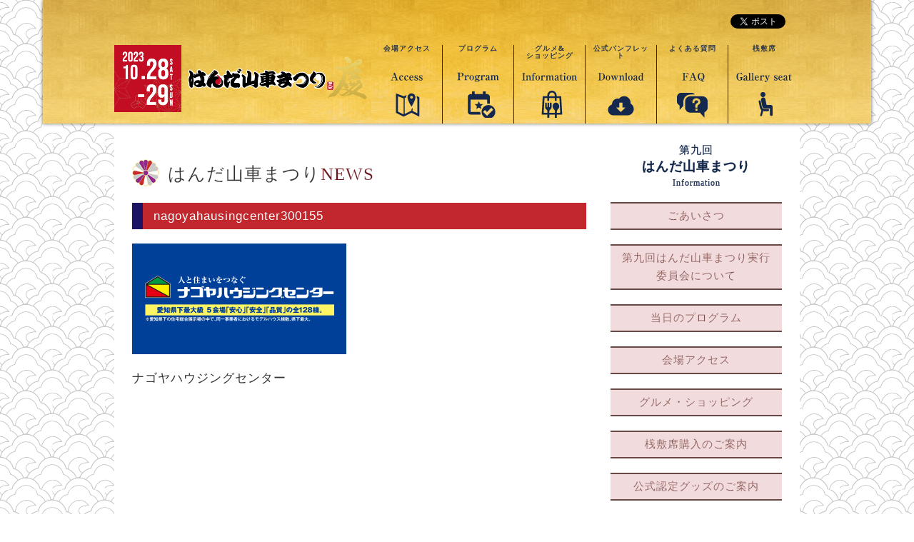

--- FILE ---
content_type: text/html; charset=UTF-8
request_url: https://handa-dashimatsuri.jp/sponsor/attachment/nagoyahausingcenter300155
body_size: 7545
content:
<!DOCTYPE html>
<head>
<meta charset="UTF-8" />
<!--[if IE]>
<script type="text/javascript">
document.createElement( 'header' );
document.createElement( 'section' );
document.createElement( 'nav' );
document.createElement( 'aside' );
document.createElement( 'footer' );
document.createElement( 'article' );
document.createElement( 'time' );
</script>
<![endif]-->

<meta name="viewport" content="width=device-width, maximum-scale=1.0, minimum-scale=0.5,user-scalable=yes,initial-scale=1.0" />
<meta http-equiv="X-UA-Compatible" content="IE=Edge" />
<link rel="stylesheet" href="https://handa-dashimatsuri.jp/cms/wp-content/themes/base/common/style.css" type="text/css" />
<script type="text/javascript" src="//webfonts.sakura.ne.jp/js/sakura.js"></script> 
<script type="text/javascript" src="http://ajax.googleapis.com/ajax/libs/jquery/1.10.2/jquery.min.js"></script>
<script type="text/javascript" src="/common/smooth.js"></script>
<script type="text/javascript" src="/common/modernizr.min.js"></script>
<script type="text/javascript" src="/common/jquery.slicknav.js"></script>
<!--[if lt IE 9]>
<script src="http://html5shiv.googlecode.com/svn/trunk/html5.js"></script>
<![endif]-->

		<!-- All in One SEO 4.6.5 - aioseo.com -->
		<title>nagoyahausingcenter300155 | 第九回 はんだ山車まつり 公式サイト</title>
		<meta name="description" content="ナゴヤハウジングセンター" />
		<meta name="robots" content="max-image-preview:large" />
		<meta name="google-site-verification" content="ffJ4WBUqKbm3JgXwGy5YLMLG9C7l1H6nlxzzL_ipOVA" />
		<link rel="canonical" href="https://handa-dashimatsuri.jp/sponsor/attachment/nagoyahausingcenter300155" />
		<meta name="generator" content="All in One SEO (AIOSEO) 4.6.5" />
		<meta property="og:locale" content="ja_JP" />
		<meta property="og:site_name" content="第九回 はんだ山車まつり 公式サイト | 第九回 はんだ山車まつり 実行委員会が運営する公式サイトです" />
		<meta property="og:type" content="article" />
		<meta property="og:title" content="nagoyahausingcenter300155 | 第九回 はんだ山車まつり 公式サイト" />
		<meta property="og:url" content="https://handa-dashimatsuri.jp/sponsor/attachment/nagoyahausingcenter300155" />
		<meta property="article:published_time" content="2017-07-31T06:18:38+00:00" />
		<meta property="article:modified_time" content="2017-09-30T12:58:17+00:00" />
		<meta name="twitter:card" content="summary_large_image" />
		<meta name="twitter:title" content="nagoyahausingcenter300155 | 第九回 はんだ山車まつり 公式サイト" />
		<script type="application/ld+json" class="aioseo-schema">
			{"@context":"https:\/\/schema.org","@graph":[{"@type":"BreadcrumbList","@id":"https:\/\/handa-dashimatsuri.jp\/sponsor\/attachment\/nagoyahausingcenter300155#breadcrumblist","itemListElement":[{"@type":"ListItem","@id":"https:\/\/handa-dashimatsuri.jp\/#listItem","position":1,"name":"\u5bb6","item":"https:\/\/handa-dashimatsuri.jp\/","nextItem":"https:\/\/handa-dashimatsuri.jp\/sponsor\/attachment\/nagoyahausingcenter300155#listItem"},{"@type":"ListItem","@id":"https:\/\/handa-dashimatsuri.jp\/sponsor\/attachment\/nagoyahausingcenter300155#listItem","position":2,"name":"nagoyahausingcenter300155","previousItem":"https:\/\/handa-dashimatsuri.jp\/#listItem"}]},{"@type":"ItemPage","@id":"https:\/\/handa-dashimatsuri.jp\/sponsor\/attachment\/nagoyahausingcenter300155#itempage","url":"https:\/\/handa-dashimatsuri.jp\/sponsor\/attachment\/nagoyahausingcenter300155","name":"nagoyahausingcenter300155 | \u7b2c\u4e5d\u56de \u306f\u3093\u3060\u5c71\u8eca\u307e\u3064\u308a \u516c\u5f0f\u30b5\u30a4\u30c8","description":"\u30ca\u30b4\u30e4\u30cf\u30a6\u30b8\u30f3\u30b0\u30bb\u30f3\u30bf\u30fc","inLanguage":"ja","isPartOf":{"@id":"https:\/\/handa-dashimatsuri.jp\/#website"},"breadcrumb":{"@id":"https:\/\/handa-dashimatsuri.jp\/sponsor\/attachment\/nagoyahausingcenter300155#breadcrumblist"},"author":{"@id":"https:\/\/handa-dashimatsuri.jp\/author\/staff01#author"},"creator":{"@id":"https:\/\/handa-dashimatsuri.jp\/author\/staff01#author"},"datePublished":"2017-07-31T15:18:38+09:00","dateModified":"2017-09-30T21:58:17+09:00"},{"@type":"Organization","@id":"https:\/\/handa-dashimatsuri.jp\/#organization","name":"\u7b2c\u4e5d\u56de \u306f\u3093\u3060\u5c71\u8eca\u307e\u3064\u308a \u516c\u5f0f\u30b5\u30a4\u30c8","description":"\u7b2c\u4e5d\u56de \u306f\u3093\u3060\u5c71\u8eca\u307e\u3064\u308a \u5b9f\u884c\u59d4\u54e1\u4f1a\u304c\u904b\u55b6\u3059\u308b\u516c\u5f0f\u30b5\u30a4\u30c8\u3067\u3059","url":"https:\/\/handa-dashimatsuri.jp\/"},{"@type":"Person","@id":"https:\/\/handa-dashimatsuri.jp\/author\/staff01#author","url":"https:\/\/handa-dashimatsuri.jp\/author\/staff01","name":"staff01","image":{"@type":"ImageObject","@id":"https:\/\/handa-dashimatsuri.jp\/sponsor\/attachment\/nagoyahausingcenter300155#authorImage","url":"https:\/\/secure.gravatar.com\/avatar\/e12dd93c4a0e33012f66709106c1e1a9?s=96&d=mm&r=g","width":96,"height":96,"caption":"staff01"}},{"@type":"WebSite","@id":"https:\/\/handa-dashimatsuri.jp\/#website","url":"https:\/\/handa-dashimatsuri.jp\/","name":"\u7b2c\u4e5d\u56de \u306f\u3093\u3060\u5c71\u8eca\u307e\u3064\u308a \u516c\u5f0f\u30b5\u30a4\u30c8","description":"\u7b2c\u4e5d\u56de \u306f\u3093\u3060\u5c71\u8eca\u307e\u3064\u308a \u5b9f\u884c\u59d4\u54e1\u4f1a\u304c\u904b\u55b6\u3059\u308b\u516c\u5f0f\u30b5\u30a4\u30c8\u3067\u3059","inLanguage":"ja","publisher":{"@id":"https:\/\/handa-dashimatsuri.jp\/#organization"}}]}
		</script>
		<!-- All in One SEO -->

<link rel="alternate" type="application/rss+xml" title="第九回 はんだ山車まつり 公式サイト &raquo; nagoyahausingcenter300155 のコメントのフィード" href="https://handa-dashimatsuri.jp/sponsor/attachment/nagoyahausingcenter300155/feed" />
<script type="text/javascript">
/* <![CDATA[ */
window._wpemojiSettings = {"baseUrl":"https:\/\/s.w.org\/images\/core\/emoji\/15.0.3\/72x72\/","ext":".png","svgUrl":"https:\/\/s.w.org\/images\/core\/emoji\/15.0.3\/svg\/","svgExt":".svg","source":{"concatemoji":"https:\/\/handa-dashimatsuri.jp\/cms\/wp-includes\/js\/wp-emoji-release.min.js?ver=6.5.7"}};
/*! This file is auto-generated */
!function(i,n){var o,s,e;function c(e){try{var t={supportTests:e,timestamp:(new Date).valueOf()};sessionStorage.setItem(o,JSON.stringify(t))}catch(e){}}function p(e,t,n){e.clearRect(0,0,e.canvas.width,e.canvas.height),e.fillText(t,0,0);var t=new Uint32Array(e.getImageData(0,0,e.canvas.width,e.canvas.height).data),r=(e.clearRect(0,0,e.canvas.width,e.canvas.height),e.fillText(n,0,0),new Uint32Array(e.getImageData(0,0,e.canvas.width,e.canvas.height).data));return t.every(function(e,t){return e===r[t]})}function u(e,t,n){switch(t){case"flag":return n(e,"\ud83c\udff3\ufe0f\u200d\u26a7\ufe0f","\ud83c\udff3\ufe0f\u200b\u26a7\ufe0f")?!1:!n(e,"\ud83c\uddfa\ud83c\uddf3","\ud83c\uddfa\u200b\ud83c\uddf3")&&!n(e,"\ud83c\udff4\udb40\udc67\udb40\udc62\udb40\udc65\udb40\udc6e\udb40\udc67\udb40\udc7f","\ud83c\udff4\u200b\udb40\udc67\u200b\udb40\udc62\u200b\udb40\udc65\u200b\udb40\udc6e\u200b\udb40\udc67\u200b\udb40\udc7f");case"emoji":return!n(e,"\ud83d\udc26\u200d\u2b1b","\ud83d\udc26\u200b\u2b1b")}return!1}function f(e,t,n){var r="undefined"!=typeof WorkerGlobalScope&&self instanceof WorkerGlobalScope?new OffscreenCanvas(300,150):i.createElement("canvas"),a=r.getContext("2d",{willReadFrequently:!0}),o=(a.textBaseline="top",a.font="600 32px Arial",{});return e.forEach(function(e){o[e]=t(a,e,n)}),o}function t(e){var t=i.createElement("script");t.src=e,t.defer=!0,i.head.appendChild(t)}"undefined"!=typeof Promise&&(o="wpEmojiSettingsSupports",s=["flag","emoji"],n.supports={everything:!0,everythingExceptFlag:!0},e=new Promise(function(e){i.addEventListener("DOMContentLoaded",e,{once:!0})}),new Promise(function(t){var n=function(){try{var e=JSON.parse(sessionStorage.getItem(o));if("object"==typeof e&&"number"==typeof e.timestamp&&(new Date).valueOf()<e.timestamp+604800&&"object"==typeof e.supportTests)return e.supportTests}catch(e){}return null}();if(!n){if("undefined"!=typeof Worker&&"undefined"!=typeof OffscreenCanvas&&"undefined"!=typeof URL&&URL.createObjectURL&&"undefined"!=typeof Blob)try{var e="postMessage("+f.toString()+"("+[JSON.stringify(s),u.toString(),p.toString()].join(",")+"));",r=new Blob([e],{type:"text/javascript"}),a=new Worker(URL.createObjectURL(r),{name:"wpTestEmojiSupports"});return void(a.onmessage=function(e){c(n=e.data),a.terminate(),t(n)})}catch(e){}c(n=f(s,u,p))}t(n)}).then(function(e){for(var t in e)n.supports[t]=e[t],n.supports.everything=n.supports.everything&&n.supports[t],"flag"!==t&&(n.supports.everythingExceptFlag=n.supports.everythingExceptFlag&&n.supports[t]);n.supports.everythingExceptFlag=n.supports.everythingExceptFlag&&!n.supports.flag,n.DOMReady=!1,n.readyCallback=function(){n.DOMReady=!0}}).then(function(){return e}).then(function(){var e;n.supports.everything||(n.readyCallback(),(e=n.source||{}).concatemoji?t(e.concatemoji):e.wpemoji&&e.twemoji&&(t(e.twemoji),t(e.wpemoji)))}))}((window,document),window._wpemojiSettings);
/* ]]> */
</script>
<style id='wp-emoji-styles-inline-css' type='text/css'>

	img.wp-smiley, img.emoji {
		display: inline !important;
		border: none !important;
		box-shadow: none !important;
		height: 1em !important;
		width: 1em !important;
		margin: 0 0.07em !important;
		vertical-align: -0.1em !important;
		background: none !important;
		padding: 0 !important;
	}
</style>
<link rel='stylesheet' id='wp-block-library-css' href='https://handa-dashimatsuri.jp/cms/wp-includes/css/dist/block-library/style.min.css?ver=6.5.7' type='text/css' media='all' />
<style id='classic-theme-styles-inline-css' type='text/css'>
/*! This file is auto-generated */
.wp-block-button__link{color:#fff;background-color:#32373c;border-radius:9999px;box-shadow:none;text-decoration:none;padding:calc(.667em + 2px) calc(1.333em + 2px);font-size:1.125em}.wp-block-file__button{background:#32373c;color:#fff;text-decoration:none}
</style>
<style id='global-styles-inline-css' type='text/css'>
body{--wp--preset--color--black: #000000;--wp--preset--color--cyan-bluish-gray: #abb8c3;--wp--preset--color--white: #ffffff;--wp--preset--color--pale-pink: #f78da7;--wp--preset--color--vivid-red: #cf2e2e;--wp--preset--color--luminous-vivid-orange: #ff6900;--wp--preset--color--luminous-vivid-amber: #fcb900;--wp--preset--color--light-green-cyan: #7bdcb5;--wp--preset--color--vivid-green-cyan: #00d084;--wp--preset--color--pale-cyan-blue: #8ed1fc;--wp--preset--color--vivid-cyan-blue: #0693e3;--wp--preset--color--vivid-purple: #9b51e0;--wp--preset--gradient--vivid-cyan-blue-to-vivid-purple: linear-gradient(135deg,rgba(6,147,227,1) 0%,rgb(155,81,224) 100%);--wp--preset--gradient--light-green-cyan-to-vivid-green-cyan: linear-gradient(135deg,rgb(122,220,180) 0%,rgb(0,208,130) 100%);--wp--preset--gradient--luminous-vivid-amber-to-luminous-vivid-orange: linear-gradient(135deg,rgba(252,185,0,1) 0%,rgba(255,105,0,1) 100%);--wp--preset--gradient--luminous-vivid-orange-to-vivid-red: linear-gradient(135deg,rgba(255,105,0,1) 0%,rgb(207,46,46) 100%);--wp--preset--gradient--very-light-gray-to-cyan-bluish-gray: linear-gradient(135deg,rgb(238,238,238) 0%,rgb(169,184,195) 100%);--wp--preset--gradient--cool-to-warm-spectrum: linear-gradient(135deg,rgb(74,234,220) 0%,rgb(151,120,209) 20%,rgb(207,42,186) 40%,rgb(238,44,130) 60%,rgb(251,105,98) 80%,rgb(254,248,76) 100%);--wp--preset--gradient--blush-light-purple: linear-gradient(135deg,rgb(255,206,236) 0%,rgb(152,150,240) 100%);--wp--preset--gradient--blush-bordeaux: linear-gradient(135deg,rgb(254,205,165) 0%,rgb(254,45,45) 50%,rgb(107,0,62) 100%);--wp--preset--gradient--luminous-dusk: linear-gradient(135deg,rgb(255,203,112) 0%,rgb(199,81,192) 50%,rgb(65,88,208) 100%);--wp--preset--gradient--pale-ocean: linear-gradient(135deg,rgb(255,245,203) 0%,rgb(182,227,212) 50%,rgb(51,167,181) 100%);--wp--preset--gradient--electric-grass: linear-gradient(135deg,rgb(202,248,128) 0%,rgb(113,206,126) 100%);--wp--preset--gradient--midnight: linear-gradient(135deg,rgb(2,3,129) 0%,rgb(40,116,252) 100%);--wp--preset--font-size--small: 13px;--wp--preset--font-size--medium: 20px;--wp--preset--font-size--large: 36px;--wp--preset--font-size--x-large: 42px;--wp--preset--spacing--20: 0.44rem;--wp--preset--spacing--30: 0.67rem;--wp--preset--spacing--40: 1rem;--wp--preset--spacing--50: 1.5rem;--wp--preset--spacing--60: 2.25rem;--wp--preset--spacing--70: 3.38rem;--wp--preset--spacing--80: 5.06rem;--wp--preset--shadow--natural: 6px 6px 9px rgba(0, 0, 0, 0.2);--wp--preset--shadow--deep: 12px 12px 50px rgba(0, 0, 0, 0.4);--wp--preset--shadow--sharp: 6px 6px 0px rgba(0, 0, 0, 0.2);--wp--preset--shadow--outlined: 6px 6px 0px -3px rgba(255, 255, 255, 1), 6px 6px rgba(0, 0, 0, 1);--wp--preset--shadow--crisp: 6px 6px 0px rgba(0, 0, 0, 1);}:where(.is-layout-flex){gap: 0.5em;}:where(.is-layout-grid){gap: 0.5em;}body .is-layout-flex{display: flex;}body .is-layout-flex{flex-wrap: wrap;align-items: center;}body .is-layout-flex > *{margin: 0;}body .is-layout-grid{display: grid;}body .is-layout-grid > *{margin: 0;}:where(.wp-block-columns.is-layout-flex){gap: 2em;}:where(.wp-block-columns.is-layout-grid){gap: 2em;}:where(.wp-block-post-template.is-layout-flex){gap: 1.25em;}:where(.wp-block-post-template.is-layout-grid){gap: 1.25em;}.has-black-color{color: var(--wp--preset--color--black) !important;}.has-cyan-bluish-gray-color{color: var(--wp--preset--color--cyan-bluish-gray) !important;}.has-white-color{color: var(--wp--preset--color--white) !important;}.has-pale-pink-color{color: var(--wp--preset--color--pale-pink) !important;}.has-vivid-red-color{color: var(--wp--preset--color--vivid-red) !important;}.has-luminous-vivid-orange-color{color: var(--wp--preset--color--luminous-vivid-orange) !important;}.has-luminous-vivid-amber-color{color: var(--wp--preset--color--luminous-vivid-amber) !important;}.has-light-green-cyan-color{color: var(--wp--preset--color--light-green-cyan) !important;}.has-vivid-green-cyan-color{color: var(--wp--preset--color--vivid-green-cyan) !important;}.has-pale-cyan-blue-color{color: var(--wp--preset--color--pale-cyan-blue) !important;}.has-vivid-cyan-blue-color{color: var(--wp--preset--color--vivid-cyan-blue) !important;}.has-vivid-purple-color{color: var(--wp--preset--color--vivid-purple) !important;}.has-black-background-color{background-color: var(--wp--preset--color--black) !important;}.has-cyan-bluish-gray-background-color{background-color: var(--wp--preset--color--cyan-bluish-gray) !important;}.has-white-background-color{background-color: var(--wp--preset--color--white) !important;}.has-pale-pink-background-color{background-color: var(--wp--preset--color--pale-pink) !important;}.has-vivid-red-background-color{background-color: var(--wp--preset--color--vivid-red) !important;}.has-luminous-vivid-orange-background-color{background-color: var(--wp--preset--color--luminous-vivid-orange) !important;}.has-luminous-vivid-amber-background-color{background-color: var(--wp--preset--color--luminous-vivid-amber) !important;}.has-light-green-cyan-background-color{background-color: var(--wp--preset--color--light-green-cyan) !important;}.has-vivid-green-cyan-background-color{background-color: var(--wp--preset--color--vivid-green-cyan) !important;}.has-pale-cyan-blue-background-color{background-color: var(--wp--preset--color--pale-cyan-blue) !important;}.has-vivid-cyan-blue-background-color{background-color: var(--wp--preset--color--vivid-cyan-blue) !important;}.has-vivid-purple-background-color{background-color: var(--wp--preset--color--vivid-purple) !important;}.has-black-border-color{border-color: var(--wp--preset--color--black) !important;}.has-cyan-bluish-gray-border-color{border-color: var(--wp--preset--color--cyan-bluish-gray) !important;}.has-white-border-color{border-color: var(--wp--preset--color--white) !important;}.has-pale-pink-border-color{border-color: var(--wp--preset--color--pale-pink) !important;}.has-vivid-red-border-color{border-color: var(--wp--preset--color--vivid-red) !important;}.has-luminous-vivid-orange-border-color{border-color: var(--wp--preset--color--luminous-vivid-orange) !important;}.has-luminous-vivid-amber-border-color{border-color: var(--wp--preset--color--luminous-vivid-amber) !important;}.has-light-green-cyan-border-color{border-color: var(--wp--preset--color--light-green-cyan) !important;}.has-vivid-green-cyan-border-color{border-color: var(--wp--preset--color--vivid-green-cyan) !important;}.has-pale-cyan-blue-border-color{border-color: var(--wp--preset--color--pale-cyan-blue) !important;}.has-vivid-cyan-blue-border-color{border-color: var(--wp--preset--color--vivid-cyan-blue) !important;}.has-vivid-purple-border-color{border-color: var(--wp--preset--color--vivid-purple) !important;}.has-vivid-cyan-blue-to-vivid-purple-gradient-background{background: var(--wp--preset--gradient--vivid-cyan-blue-to-vivid-purple) !important;}.has-light-green-cyan-to-vivid-green-cyan-gradient-background{background: var(--wp--preset--gradient--light-green-cyan-to-vivid-green-cyan) !important;}.has-luminous-vivid-amber-to-luminous-vivid-orange-gradient-background{background: var(--wp--preset--gradient--luminous-vivid-amber-to-luminous-vivid-orange) !important;}.has-luminous-vivid-orange-to-vivid-red-gradient-background{background: var(--wp--preset--gradient--luminous-vivid-orange-to-vivid-red) !important;}.has-very-light-gray-to-cyan-bluish-gray-gradient-background{background: var(--wp--preset--gradient--very-light-gray-to-cyan-bluish-gray) !important;}.has-cool-to-warm-spectrum-gradient-background{background: var(--wp--preset--gradient--cool-to-warm-spectrum) !important;}.has-blush-light-purple-gradient-background{background: var(--wp--preset--gradient--blush-light-purple) !important;}.has-blush-bordeaux-gradient-background{background: var(--wp--preset--gradient--blush-bordeaux) !important;}.has-luminous-dusk-gradient-background{background: var(--wp--preset--gradient--luminous-dusk) !important;}.has-pale-ocean-gradient-background{background: var(--wp--preset--gradient--pale-ocean) !important;}.has-electric-grass-gradient-background{background: var(--wp--preset--gradient--electric-grass) !important;}.has-midnight-gradient-background{background: var(--wp--preset--gradient--midnight) !important;}.has-small-font-size{font-size: var(--wp--preset--font-size--small) !important;}.has-medium-font-size{font-size: var(--wp--preset--font-size--medium) !important;}.has-large-font-size{font-size: var(--wp--preset--font-size--large) !important;}.has-x-large-font-size{font-size: var(--wp--preset--font-size--x-large) !important;}
.wp-block-navigation a:where(:not(.wp-element-button)){color: inherit;}
:where(.wp-block-post-template.is-layout-flex){gap: 1.25em;}:where(.wp-block-post-template.is-layout-grid){gap: 1.25em;}
:where(.wp-block-columns.is-layout-flex){gap: 2em;}:where(.wp-block-columns.is-layout-grid){gap: 2em;}
.wp-block-pullquote{font-size: 1.5em;line-height: 1.6;}
</style>
<link rel='stylesheet' id='contact-form-7-css' href='https://handa-dashimatsuri.jp/cms/wp-content/plugins/contact-form-7/includes/css/styles.css?ver=5.9.6' type='text/css' media='all' />
<link rel='stylesheet' id='photoswipe-lib-css' href='https://handa-dashimatsuri.jp/cms/wp-content/plugins/photo-swipe/lib/photoswipe.css?ver=4.1.1.1' type='text/css' media='all' />
<link rel='stylesheet' id='photoswipe-default-skin-css' href='https://handa-dashimatsuri.jp/cms/wp-content/plugins/photo-swipe/lib/default-skin/default-skin.css?ver=4.1.1.1' type='text/css' media='all' />
<script type="text/javascript" src="https://handa-dashimatsuri.jp/cms/wp-content/plugins/photo-swipe/lib/photoswipe.min.js?ver=4.1.1.1" id="photoswipe-lib-js"></script>
<script type="text/javascript" src="https://handa-dashimatsuri.jp/cms/wp-content/plugins/photo-swipe/lib/photoswipe-ui-default.min.js?ver=4.1.1.1" id="photoswipe-ui-default-js"></script>
<script type="text/javascript" src="https://handa-dashimatsuri.jp/cms/wp-includes/js/jquery/jquery.min.js?ver=3.7.1" id="jquery-core-js"></script>
<script type="text/javascript" src="https://handa-dashimatsuri.jp/cms/wp-includes/js/jquery/jquery-migrate.min.js?ver=3.4.1" id="jquery-migrate-js"></script>
<script type="text/javascript" src="https://handa-dashimatsuri.jp/cms/wp-content/plugins/photo-swipe/js/photoswipe.js?ver=4.1.1.1" id="photoswipe-js"></script>
<link rel="https://api.w.org/" href="https://handa-dashimatsuri.jp/wp-json/" /><link rel="alternate" type="application/json" href="https://handa-dashimatsuri.jp/wp-json/wp/v2/media/418" /><link rel="EditURI" type="application/rsd+xml" title="RSD" href="https://handa-dashimatsuri.jp/cms/xmlrpc.php?rsd" />
<meta name="generator" content="WordPress 6.5.7" />
<link rel='shortlink' href='https://handa-dashimatsuri.jp/?p=418' />
<link rel="alternate" type="application/json+oembed" href="https://handa-dashimatsuri.jp/wp-json/oembed/1.0/embed?url=https%3A%2F%2Fhanda-dashimatsuri.jp%2Fsponsor%2Fattachment%2Fnagoyahausingcenter300155" />
<link rel="alternate" type="text/xml+oembed" href="https://handa-dashimatsuri.jp/wp-json/oembed/1.0/embed?url=https%3A%2F%2Fhanda-dashimatsuri.jp%2Fsponsor%2Fattachment%2Fnagoyahausingcenter300155&#038;format=xml" />
</head>
<body id="single" class="page">
<div id="fb-root"></div>
<script>(function(d, s, id) {
  var js, fjs = d.getElementsByTagName(s)[0];
  if (d.getElementById(id)) return;
  js = d.createElement(s); js.id = id;
  js.src = "//connect.facebook.net/ja_JP/sdk.js#xfbml=1&version=v2.8&appId=1173535309377124";
  fjs.parentNode.insertBefore(js, fjs);
}(document, 'script', 'facebook-jssdk'));</script>

<div class="inner">
<header>
	<div class="inner">
		<div class="row">
<div id="google_translate_element"></div><script type="text/javascript">
function googleTranslateElementInit() {
  new google.translate.TranslateElement({pageLanguage: 'ja', layout: google.translate.TranslateElement.FloatPosition.TOP_LEFT, multilanguagePage: true}, 'google_translate_element');
}
</script><script type="text/javascript" src="//translate.google.com/translate_a/element.js?cb=googleTranslateElementInit"></script>
			<ul id="sns">
			<li class="fb"><div class="fb-like" data-href="https://handa-dashimatsuri.jp/sponsor/attachment/nagoyahausingcenter300155" data-send="false" data-width="83" data-show-faces="true" data-colorscheme="light" data-layout="button_count" data-action="like"></div></li>
			<li class="tw"><a href="https://twitter.com/share" class="twitter-share-button" data-count="true" data-lang="ja" data-url="https://handa-dashimatsuri.jp/sponsor/attachment/nagoyahausingcenter300155" data-size="medium"></a></li>
			</ul>
		<!-- / .row --></div>
		<div class="row2">
			<h1><a href="/"><img src="https://handa-dashimatsuri.jp/cms/wp-content/themes/base/images/logo-4.png" alt="第九回はんだ山車まつり 公式サイト" /></a></h1>
			<nav id="menuContainer"><ul id="g_navi">
				<li id="g_navi01"><a href="/information/access">会場アクセス</a></li>
				<li id="g_navi02"><a href="/information/program">プログラム</a></li>
				<li id="g_navi03"><a href="/information/gourmet">グルメ&amp;<br class="pcTb">ショッピング</a></li>
				<li id="g_navi04"><a href="/download">公式パンフレット</a></li>
				<li id="g_navi05"><a href="/learn/faq">よくある質問</a></li>
				<li id="g_navi06"><a href="/information/ticket">桟敷席</a></li>
			</ul></nav>
		<!-- / .row --></div>
	<!-- / .inner --></div>
</header>
<hr />
<div id="content">
<div id="contentInner">
<h2>はんだ山車まつり<span>NEWS</span></h2>
<h3>nagoyahausingcenter300155</h3>
<p class="attachment"><a data-size="300x155" href='https://handa-dashimatsuri.jp/cms/wp-content/uploads/2017/08/nagoyahausingcenter300155.png'><img decoding="async" width="300" height="155" src="https://handa-dashimatsuri.jp/cms/wp-content/uploads/2017/08/nagoyahausingcenter300155-300x155.png" class="attachment-medium size-medium" alt="" /></a></p>
<p>ナゴヤハウジングセンター</p>
<!-- /contentInner --></div>
	<div id="sidebar">

				<h2><span>第九回<br /><strong>はんだ山車まつり</strong><br /><span>Information</span></span></h2>
		<ul id="p_menu">
		<li><a href="https://handa-dashimatsuri.jp/information/aisatsu">ごあいさつ</a></li>
<li><a href="https://handa-dashimatsuri.jp/information/member">第九回はんだ山車まつり実行委員会について</a></li>
<li><a href="https://handa-dashimatsuri.jp/information/program">当日のプログラム</a></li>
<li><a href="https://handa-dashimatsuri.jp/information/access">会場アクセス</a></li>
<li><a href="https://handa-dashimatsuri.jp/information/gourmet">グルメ・ショッピング</a></li>
<li><a href="https://handa-dashimatsuri.jp/information/ticket">桟敷席購入のご案内</a></li>
<li><a href="https://handa-dashimatsuri.jp/information/officialgoods">公式認定グッズのご案内</a></li>
		</ul>
		
		<ul id="sub_menu">
			<li><a href="https://www.facebook.com/%E3%81%AF%E3%82%93%E3%81%A0%E5%B1%B1%E8%BB%8A%E3%81%BE%E3%81%A4%E3%82%8A-356774428025215/" target="_blank">Facebook</a></li>
			<li><a href="https://twitter.com/dashimatsuri00" target="_blank">twitter</a></li>
			<li><a href="https://www.instagram.com/handadashimatsuri/?hl=ja" target="_blank">Instagram</a></li>
		</ul>
	<!-- /sidebar --></div>
<!-- /content --></div>
<!--WPFC_FOOTER_START--><ul id="old_g_navi">
	<li><a href="/information">第九回山車まつり</a></li>
	<li><a href="/learn">山車まつりを知る</a></li>
	<li><a href="/join">参加する</a></li>
	<li><a href="https://dashimatsuri.jp/dashimatsuri" target="_blank">山車まつりの歴史</a></li>
	<li><a href="/download">公式パンフレット</a></li>
	<li><a href="/sponsor">協賛企業</a></li>
</ul>
<ul id="banner">
<li><a href="http://dashimatsuri.jp/" rel="noopener" target="_blank"><img src="https://handa-dashimatsuri.jp/cms/wp-content/uploads/2017/07/banner-hozonkai.jpg"  alt="半田山車まつり保存会"  /></a></li>
<li><a href="https://www.city.handa.lg.jp/" rel="noopener" target="_blank"><img src="https://handa-dashimatsuri.jp/cms/wp-content/uploads/2016/12/handashi_banner.png"  alt="半田市公式ホームページ"  /></a></li>
<li><a href="http://www.handa-kankou.com/" rel="noopener" target="_blank"><img src="https://handa-dashimatsuri.jp/cms/wp-content/uploads/2016/12/kankoukyou_banner.jpg"  alt="半田市観光ガイド"  /></a></li>
<li><a href="http://www.cac12.jp/sp/handa-dashimatsuri/" rel="noopener" target="_blank"><img src="https://handa-dashimatsuri.jp/cms/wp-content/uploads/2017/07/banner-cac.jpg"  alt="株式会社 CAC"  /></a></li>
<!-- slide --></ul>
<!-- / .inner --></div>
<hr />
<footer>
<div id="footerInner">
<div class="inner">
<h1><img src="https://handa-dashimatsuri.jp/cms/wp-content/themes/base/images/logo-2.png" alt="第8回はんだ山車まつり 公式サイト" /></h1>
<div>
	<h2>第九回 はんだ山車まつり実行委員会</h2>
	<p>〒475-8666　愛知県半田市東洋町２-１（半田市観光課内）</p>
	<p><a href="/contact">お問い合わせ窓口</a></p>
</div>
<!-- / .inner --></div>
<address>Copyright (c) 2026 第九回半田山車まつり実行委員会　All rights reserved.　掲載画像の無断複写・転載を禁じます。</address>
<!-- / .footerInner --></div>
</footer>
<script>!function(d,s,id){var js,fjs=d.getElementsByTagName(s)[0];if(!d.getElementById(id)){js=d.createElement(s);js.id=id;js.src="https://platform.twitter.com/widgets.js";fjs.parentNode.insertBefore(js,fjs);}}(document,"script","twitter-wjs");</script>
<div class="pswp" tabindex="-1" role="dialog" aria-hidden="true">
    <div class="pswp__bg"></div>
    <div class="pswp__scroll-wrap">
        <div class="pswp__container">
            <div class="pswp__item"></div>
            <div class="pswp__item"></div>
            <div class="pswp__item"></div>
        </div>
        <div class="pswp__ui pswp__ui--hidden">
            <div class="pswp__top-bar">
                <div class="pswp__counter"></div>
                <button class="pswp__button pswp__button--close" title="Close (Esc)"></button>
                <button class="pswp__button pswp__button--fs" title="Toggle fullscreen"></button>
                <button class="pswp__button pswp__button--zoom" title="Zoom in/out"></button>
                <div class="pswp__preloader">
                    <div class="pswp__preloader__icn">
                      <div class="pswp__preloader__cut">
                        <div class="pswp__preloader__donut"></div>
                      </div>
                    </div>
                </div>
            </div>
            <button class="pswp__button pswp__button--arrow--left" title="Previous (arrow left)">
            </button>
            <button class="pswp__button pswp__button--arrow--right" title="Next (arrow right)">
            </button>
            <div class="pswp__caption">
                <div class="pswp__caption__center"></div>
            </div>
        </div>
    </div>
</div><script type="text/javascript" src="https://handa-dashimatsuri.jp/cms/wp-content/plugins/contact-form-7/includes/swv/js/index.js?ver=5.9.6" id="swv-js"></script>
<script type="text/javascript" id="contact-form-7-js-extra">
/* <![CDATA[ */
var wpcf7 = {"api":{"root":"https:\/\/handa-dashimatsuri.jp\/wp-json\/","namespace":"contact-form-7\/v1"}};
/* ]]> */
</script>
<script type="text/javascript" src="https://handa-dashimatsuri.jp/cms/wp-content/plugins/contact-form-7/includes/js/index.js?ver=5.9.6" id="contact-form-7-js"></script>
</body>


--- FILE ---
content_type: text/css
request_url: https://handa-dashimatsuri.jp/cms/wp-content/themes/base/common/style.css
body_size: -6
content:
@charset "shift_jis";
/* Hidden from Mac IE \*/
@import url("common.css");
/**/



--- FILE ---
content_type: text/css
request_url: https://handa-dashimatsuri.jp/cms/wp-content/themes/base/common/common.css
body_size: 8032
content:
@charset "UTF-8";
@import url(http://fonts.googleapis.com/earlyaccess/notosansjp.css);
body, div, dl, dt, dd, ul, ol, li, h1, h2, h3, h4, h5, h6, pre, form, fieldset, input, textarea, p, blockquote, th, td {
  margin: 0;
  padding: 0;
}

table {
  border-collapse: collapse;
  border-spacing: 0;
}

fieldset {
  border: 0;
}

img {
  border: none;
  vertical-align: bottom;
}

address, caption, cite, code, dfn, em, var, th {
  font-style: normal;
  font-weight: 300;
}

ol, ul {
  list-style: none;
}

caption, th {
  text-align: left;
}

h1, h2, h3, h4, h5, h6 {
  font-size: 100%;
  font-weight: 300;
}

q:before, q:after {
  content: "";
}

abbr, acronym {
  border: 0;
}

body {
  font: 13px arial, helvetica, clean, sans-serif;
  *font-size: small;
  *font: x-small;
}

table {
  font-size: inherit;
  font: 100%;
}

/* for Safari */
select, input, textarea {
  font: 99% arial, helvetica, clean, sans-serif;
}

pre, code {
  font: 115% monospace;
  *font-size: 100%;
}

body * {
  line-height: 1.66;
  letter-spacing: 1px;
}

.clearfix:after {
  content: "";
  display: block;
  clear: both;
}

.clearfix {
  display: inline-block;
}

.clearfix {
  display: block;
}

html {
  margin-bottom: 1px;
  height: 100%;
}

body {
  background-image: url(../images/newpttern.jpg);
  color: #333;
  font-family: "Noto Sans JP", sans-serif;
  font-weight: 300;
  font-size: 14px;
  -webkit-font-feature-settings: "palt";
          font-feature-settings: "palt";
  text-align: center;
  word-break: break-all;
}

hr {
  display: none;
}

a {
  color: #BF5959;
  text-decoration: none;
}

img {
  height: auto;
  max-width: 100%;
}

.alignleft {
  float: left;
}

.alignright {
  float: right;
}

.aligncenter {
  text-align: center;
}

.inner {
  text-align: left;
}

.skiptranslate {
  overflow: hidden;
}

dl.table dt {
  padding: 2px 20px;
}
dl.table dd {
  padding: 2px 20px 2px 0;
}
dl.table dd ul,
dl.table dd ol,
dl.table dd p:last-child {
  margin: 0;
}

.printPdf {
  text-align: center;
}
.printPdf a {
  background: url(../images/icon_1r_32.png) no-repeat left center;
  display: inline-block;
  padding-left: 40px;
}

header {
  position: relative;
  z-index: 0;
}
header .row {
  margin-bottom: 15px;
  display: -moz-flex;
  display: -ms-flex;
  display: -o-flex;
  display: -webkit-box;
  display: -ms-flexbox;
  display: flex;
  -webkit-box-pack: justify;
      -ms-flex-pack: justify;
          justify-content: space-between;
  -webkit-box-align: baseline;
      -ms-flex-align: baseline;
          align-items: baseline;
  -ms-flex-wrap: wrap;
      flex-wrap: wrap;
}
header .row #lang {
  display: -moz-flex;
  display: -ms-flex;
  display: -o-flex;
  display: -webkit-box;
  display: -ms-flexbox;
  display: flex;
}
header .row #lang li {
  font-size: 60%;
  margin-right: 2px;
}
header .row #lang li a {
  background-color: rgba(231, 34, 16, 0.9);
  color: #fff;
  display: block;
  padding: 3px 10px;
}
header .row #sns {
  display: -moz-flex;
  display: -ms-flex;
  display: -o-flex;
  display: -webkit-box;
  display: -ms-flexbox;
  display: flex;
  margin-top: 20px;
}
header .row #sns li {
  margin-right: 20px;
  vertical-align: bottom;
}
header .row #sns li.fb {
  margin-top: -2px;
}
header .row #sns li.fb .fb-like {
  line-height: 1 !important;
}
header #g_navi {
  display: -moz-flex;
  display: -ms-flex;
  display: -o-flex;
  display: -webkit-box;
  display: -ms-flexbox;
  display: flex;
}
header #g_navi li {
  font-family: "見出しミンMA31", "Midashi Min MA31", YuMincho, "ヒラギノ明朝 ProN W3", "Hiragino Mincho ProN", "HG明朝E", "ＭＳ Ｐ明朝", "ＭＳ 明朝", serif;
  text-stroke: 0.2px #13274B;
  -webkit-text-stroke: 0.2px #13274B;
  text-align: center;
}
header #g_navi li a {
  color: #13274B;
  display: block;
  line-height: 1;
  height: 100%;
}
header #g_navi li a span {
  display: block;
  font-size: 150%;
}

#content {
  background-color: #fff;
  padding: 20px 3%;
}
#content #sidebar p#sponsor,
#content #sidebar p#ambassador {
  text-align: center;
  margin-bottom: 30px;
}
#content #sidebar h2 {
  color: #13274B;
  font-family: "見出しミンMA31", "Midashi Min MA31", YuMincho, "ヒラギノ明朝 ProN W3", "Hiragino Mincho ProN", "HG明朝E", "ＭＳ Ｐ明朝", "ＭＳ 明朝", serif;
  text-stroke: 0.2px #13274B;
  -webkit-text-stroke: 0.2px #13274B;
  font-size: 90%;
  text-align: center;
  display: -moz-flex;
  display: -ms-flex;
  display: -o-flex;
  display: -webkit-box;
  display: -ms-flexbox;
  display: flex;
  -webkit-box-pack: center;
      -ms-flex-pack: center;
          justify-content: center;
  margin-bottom: 20px;
}
#content #sidebar h2 img {
  margin-right: 10px;
  -ms-flex-preferred-size: 40px;
      flex-basis: 40px;
}
#content #sidebar h2 span {
  line-height: 1 !important;
  font-weight: 400;
}
#content #sidebar h2 span strong {
  font-size: 120%;
  font-weight: 600;
  white-space: nowrap;
}
#content #sidebar h2 span span {
  font-size: 80%;
}
#content #sidebar #p_menu {
  font-family: "リュウミン R-KL", "游明朝", YuMincho, "ヒラギノ明朝 ProN W3", "Hiragino Mincho ProN", "HG明朝E", "ＭＳ Ｐ明朝", "ＭＳ 明朝", serif;
  text-stroke: 0.2px #F2DBDC;
  -webkit-text-stroke: 0.2px #F2DBDC;
}
#content #sidebar #p_menu li {
  font-size: 90%;
  margin-top: 20px;
  text-align: center;
}
#content #sidebar #p_menu li:first-child {
  margin-top: 0;
}
#content #sidebar #p_menu li a {
  background-color: #F2DBDC;
  border-top: 2px solid #684845;
  border-bottom: 2px solid #684845;
  color: #7E4F4B;
  display: block;
  padding: 5px 10px;
}
#content #sidebar h3 {
  background-color: #13274B;
  color: #fff;
  padding: 10px;
  margin: 10px 0;
}
#content #sidebar h3 img {
  vertical-align: text-bottom;
  margin-right: 10px;
  width: 65%;
}
#content #sidebar #sub_menu {
  font-family: "リュウミン R-KL", "游明朝", YuMincho, "ヒラギノ明朝 ProN W3", "Hiragino Mincho ProN", "HG明朝E", "ＭＳ Ｐ明朝", "ＭＳ 明朝", serif;
  text-stroke: 0.2px #fff;
  -webkit-text-stroke: 0.2px #fff;
}
#content #sidebar #sub_menu li {
  margin-bottom: 15px;
}
#content #sidebar #sub_menu li a {
  background-color: #13274B;
  background-repeat: no-repeat;
  background-position: 10px center, right center;
  background-size: 20px auto, auto 100%;
  border: 3px solid #13274B;
  border-radius: 5px;
  color: #fff;
  display: block;
  padding: 5px 15px 5px 40px;
}
#content #sidebar #sub_menu li:nth-child(1) a {
  background-image: url(../images/icon_02.svg), url(../images/side_ph01.png);
}
#content #sidebar #sub_menu li:nth-child(2) a {
  background-image: url(../images/icon_02.svg), url(../images/side_ph02.png);
}
#content #sidebar #sub_menu li:nth-child(3) a {
  background-image: url(../images/icon_02.svg), url(../images/side_ph03.png);
}
#content #sidebar #sub_menu li:nth-child(4) a {
  background-image: url(../images/icon_02.svg), url(../images/side_ph04.png);
}
#content #sidebar #sub_menu li:nth-child(5) a {
  background-image: url(../images/icon_02.svg), url(../images/side_ph05.png);
}
#content #sidebar #sub_menu li:nth-child(6) a {
  background-image: url(../images/icon_02.svg), url(../images/side_ph06.png);
}

.page header {
  background: url(../images/bg_header.png) center top;
  -webkit-box-shadow: 0 0 5px rgba(0, 0, 0, 0.6);
          box-shadow: 0 0 5px rgba(0, 0, 0, 0.6);
}
.page #content {
  overflow: hidden;
}
.page #content #contentInner p,
.page #content #contentInner ul,
.page #content #contentInner ol,
.page #content #contentInner dl,
.page #content #contentInner table {
  margin-bottom: 20px;
}
.page #content #contentInner h2 {
  background: url(../images/bg_h2.png) no-repeat left center;
  background-size: cover;
  color: #fff;
  font-family: "見出しミンMA31", "Midashi Min MA31", YuMincho, "ヒラギノ明朝 ProN W3", "Hiragino Mincho ProN", "HG明朝E", "ＭＳ Ｐ明朝", "ＭＳ 明朝", serif;
  text-stroke: 0.2px #fff;
  -webkit-text-stroke: 0.2px #fff;
  margin-bottom: 30px;
}
.page #content #contentInner h3 {
  font-family: "見出しミンMA31", "Midashi Min MA31", YuMincho, "ヒラギノ明朝 ProN W3", "Hiragino Mincho ProN", "HG明朝E", "ＭＳ Ｐ明朝", "ＭＳ 明朝", serif;
  text-stroke: 0.2px #333;
  -webkit-text-stroke: 0.2px #333;
  font-size: 120%;
  position: relative;
  text-indent: 35px;
  margin: 80px 0 20px;
}
.page #content #contentInner h3:before {
  content: " ";
  background: url(../images/bg_h3.png) no-repeat left center;
  background-size: 25px auto;
  position: absolute;
  top: 0;
  left: 0;
  height: 30px;
  width: 30px;
}
.page #content #contentInner > h3:first-of-type {
  margin-top: 0;
}
.page #content #contentInner h4 {
  background-color: #E3DCED;
  color: #534741;
  font-size: 110%;
  font-weight: 500;
  padding: 3px 15px;
  margin-bottom: 20px;
}
.page #content #contentInner h5 {
  background: url(../images/bg_h5.svg) no-repeat left center;
  background-size: 30px auto;
  color: #CE9E5E;
  font-size: 110%;
  font-weight: 500;
  padding-left: 40px;
  margin-bottom: 10px;
}
.page #content #contentInner h6 {
  font-weight: 600;
  margin-bottom: 10px;
}
.page #content #contentInner ul {
  list-style-type: disc;
  padding-left: 25px;
}
.page #content #contentInner ol {
  list-style-type: decimal;
  padding-left: 25px;
}
.page #content #contentInner table {
  background-color: #fff;
  border: 1px solid #AD7121;
  border-collapse: separate;
  border-radius: 5px;
  color: #AD7121;
  font-size: 80%;
  width: 100%;
}
.page #content #contentInner table tr th,
.page #content #contentInner table tr td {
  border-top: 1px solid #AD7121;
  border-right: 1px solid #AD7121;
  padding: 5px 10px;
}
.page #content #contentInner table tr th ul,
.page #content #contentInner table tr th ol,
.page #content #contentInner table tr th p:last-child,
.page #content #contentInner table tr td ul,
.page #content #contentInner table tr td ol,
.page #content #contentInner table tr td p:last-child {
  margin: 0;
}
.page #content #contentInner table tr th:last-child,
.page #content #contentInner table tr td:last-child {
  border-right: none;
}
.page #content #contentInner table tr th {
  background-color: #AD7121;
  border-top: 1px solid #fff;
  color: #fff;
}
.page #content #contentInner table tr:first-child th,
.page #content #contentInner table tr:first-child td {
  border-top: none;
}
.page #content #contentInner table tr:nth-child(2n) {
  background-color: #EEF4D0;
}
.page #content #contentInner img {
  height: auto;
  max-width: 100%;
}
.page #content #contentInner form input[type=text],
.page #content #contentInner form input[type=email],
.page #content #contentInner form input[type=tel],
.page #content #contentInner form textarea {
  border: 1px solid #C7B299;
  font-family: Avenir, "Open Sans", "Helvetica Neue", Helvetica, Arial, Verdana, Roboto, "游ゴシック", "Yu Gothic", "游ゴシック体", "YuGothic", "ヒラギノ角ゴ Pro W3", "Hiragino Kaku Gothic Pro", "Meiryo UI", "メイリオ", Meiryo, "ＭＳ Ｐゴシック", "MS PGothic", sans-serif;
  padding: 3px 10px;
  width: calc(100% - 22px);
}
.page #content #contentInner form input[type=text]:hover,
.page #content #contentInner form input[type=email]:hover,
.page #content #contentInner form input[type=tel]:hover,
.page #content #contentInner form textarea:hover {
  border: 1px solid #6B6B6B;
}
.page #content #contentInner form input[type=submit] {
  background-color: #BF5959;
  border: 1px solid #6B6B6B;
  border-radius: 5px;
  color: #fff;
  cursor: pointer;
  font-family: Avenir, "Open Sans", "Helvetica Neue", Helvetica, Arial, Verdana, Roboto, "游ゴシック", "Yu Gothic", "游ゴシック体", "YuGothic", "ヒラギノ角ゴ Pro W3", "Hiragino Kaku Gothic Pro", "Meiryo UI", "メイリオ", Meiryo, "ＭＳ Ｐゴシック", "MS PGothic", sans-serif;
  font-weight: 500;
  padding: 3px 0;
  width: 100%;
}
.page #content #contentInner a {
  text-decoration: underline;
}
.page #content #contentInner .bg_blue {
  background: url(../images/bg_blue.png) no-repeat center bottom;
  background-size: 100% auto;
  color: #fff;
  padding: 10px 30px;
  margin-top: -20px;
}
.page #content #contentInner .button {
  text-align: center;
}
.page #content #contentInner .button a {
  background-color: #736357;
  border-radius: 5px;
  color: #fff;
  display: inline-block;
  font-weight: 700;
  padding: 5px 10px;
  text-decoration: none;
}
.page #content #sidebar #sub_menu {
  background: url(../images/bg_sub.svg) no-repeat left top;
  background-size: 240px auto;
  padding-top: 40px;
  margin-top: 50px;
}

#banner {
  margin: 10px 0 0;
  display: -moz-flex;
  display: -ms-flex;
  display: -o-flex;
  display: -webkit-box;
  display: -ms-flexbox;
  display: flex;
  -ms-flex-wrap: wrap;
      flex-wrap: wrap;
  -webkit-box-pack: center;
      -ms-flex-pack: center;
          justify-content: center;
}
#banner li {
  margin: 20px 15px 0;
}

#old_g_navi {
  display: -moz-flex;
  display: -ms-flex;
  display: -o-flex;
  display: -webkit-box;
  display: -ms-flexbox;
  display: flex;
  -webkit-box-pack: center;
      -ms-flex-pack: center;
          justify-content: center;
  margin-top: 20px;
}
#old_g_navi li a,
#old_g_navi li a:hover,
#old_g_navi li a:visited {
  -webkit-box-sizing: border-box;
          box-sizing: border-box;
  display: block;
  padding: 5px;
  text-align: center;
  text-shadow: 0px 1px 0px #fafafa;
  background: #fbfaf4;
  background: -webkit-gradient(linear, left top, left bottom, from(#fbfaf4), to(#ece8e6));
  background: linear-gradient(top, #fbfaf4, #ece8e6);
  border: 1px solid #dcd9d8;
  border-bottom: 1px solid #c1c1bd;
  -webkit-box-shadow: 0 0 1px #c7c5c1;
  box-shadow: 0 0 1px #c7c5c1;
  border-radius: 5px;
}
#old_g_navi li:last-child a {
  background: #9D001C;
  background: -webkit-gradient(linear, left top, left bottom, from(#9D001C), to(#FF0037));
  background: linear-gradient(top, #9D001C, #FF0037);
  color: #fff;
}

footer {
  background: url(../images/bg_footer2.png) repeat-x left 35px;
  background-size: 100% 100%;
  color: #fff;
  position: relative;
}
footer #footerInner .inner {
  padding: 20px 0;
}
footer #footerInner .inner h1 img {
  width: 240px;
}
footer #footerInner .inner h2 {
  font-family: "見出しミンMA31", "Midashi Min MA31", YuMincho, "ヒラギノ明朝 ProN W3", "Hiragino Mincho ProN", "HG明朝E", "ＭＳ Ｐ明朝", "ＭＳ 明朝", serif;
  text-stroke: 0.2px #fff;
  -webkit-text-stroke: 0.2px #fff;
}
footer address {
  background-color: #13274B;
  font-size: 70%;
  padding: 2px 0;
}
footer a {
  color: #fff;
  text-decoration: underline;
}

#index #content #sidebar #sub_menu li {
  margin-bottom: 20px;
}
#index #content #sidebar #sub_menu li a {
  padding: 15px 15px 15px 40px;
}
#index #content #contentInner h2 {
  background: url(../images/icon_01.svg) no-repeat left center;
  background-size: auto 100%;
  color: #B8A798;
  font-weight: 400;
  margin: 20px 0 10px;
  padding-left: 35px;
}
#index #content #contentInner h2 a {
  background-color: #A78F7C;
  border-radius: 3px;
  color: #fff;
  float: right;
  padding: 0 10px;
}
#index #content #contentInner dl.table {
  border-top: 10px double #B8A798;
  border-bottom: 10px double #B8A798;
  padding: 20px 0;
  margin-bottom: 30px;
}
#index #content #contentInner dl.table dt {
  background: url(../images/newsbutton.png) no-repeat 20px center;
  background-size: auto 60%;
  padding-left: 50px;
}
#index #content #contentInner dl.table dd {
  padding-left: 50px;
  padding-right: 50px;
}
#index #content #contentInner .index_flex { /* Safari */
  display: -webkit-inline-box;
  display: -ms-inline-flexbox;
  display: inline-flex;
}
#index #content #contentInner .index_flex p:first-child {
  width: calc(100% - 200px);
}
#index #content #contentInner .index_flex p:last-child {
  width: 200px;
}

#information #content #contentInner h4 {
  background-color: transparent;
  padding: 0;
}
#information #content #contentInner h3.spe:before {
  content: " ";
  background: url(../images/bg_h3_spe.png) no-repeat left center;
  background-size: 20px auto;
}
#information #content #contentInner h3.spe strong {
  color: #C2585C;
  font-weight: 600;
}
#information #content #contentInner div.row {
  margin: 50px 0;
}
#information #content #contentInner div.row .frame {
  background: url(../images/bg_info_right.svg) no-repeat left top;
  background-size: cover;
  padding: 10px 15px 5px;
}
#information #content #contentInner div.row .frame h4 {
  font-size: 125%;
  font-weight: 500;
  text-align: center;
}
#information #content #contentInner div.row .frame p:first-of-type {
  font-weight: 500;
}
#information #content #contentInner div.row .frame p:first-of-type strong {
  color: #EA5515;
  font-weight: 500;
}
#information #content #contentInner div.row .frame a {
  background-color: #998677;
  color: #fff;
  font-weight: 700;
  display: block;
  padding: 5px 0;
  text-align: center;
  text-decoration: none;
}
#information #content #contentInner section {
  background: #DDC784 url(../images/bg_gold.svg) no-repeat left center;
  background-size: cover;
  border-radius: 10px;
  -webkit-box-shadow: 0 0 5px rgba(0, 0, 0, 0.6);
          box-shadow: 0 0 5px rgba(0, 0, 0, 0.6);
  color: #000;
  padding: 20px 60px 20px 20px;
  position: relative;
  margin-top: 50px;
}
#information #content #contentInner section h3 {
  background: url(../images/bg_midokoro.svg) no-repeat center bottom;
  background-size: 70px auto;
  color: #fff;
  padding: 120px 0 50px;
  position: absolute;
  top: -20px;
  text-indent: 0;
  right: -20px;
  text-align: center;
  width: 70px;
}
#information #content #contentInner section h3:before {
  background: none;
  content: "";
}
#information #content #contentInner section h4 {
  font-family: "見出しミンMA31", "Midashi Min MA31", YuMincho, "ヒラギノ明朝 ProN W3", "Hiragino Mincho ProN", "HG明朝E", "ＭＳ Ｐ明朝", "ＭＳ 明朝", serif;
  text-stroke: 0.2px #6A3A07;
  -webkit-text-stroke: 0.2px #6A3A07;
  color: #6A3A07;
  font-weight: 500;
  text-shadow: 0 0 5px #fff, 0 0 5px #fff;
}
#information #content #contentInner section img {
  vertical-align: top;
}
#information #content #contentInner section div.row {
  margin: 0;
}

#spring #content #contentInner .spe {
  background-size: auto 100%;
}
#spring #content #contentInner .spe h3,
#spring #content #contentInner .spe p:first-of-type {
  text-align: center;
}
#spring #content #contentInner .spe h3 {
  text-align: center;
  text-indent: 0;
}
#spring #content #contentInner .spe h3:before {
  background: none;
  content: "";
}
#spring #content #contentInner .spe p:first-of-type {
  color: #fff;
  font-size: 200%;
  line-height: 1;
  font-weight: 500;
  margin: -30px 0 40px;
  text-shadow: 3px 3px 10px rgba(0, 0, 0, 0.6);
}
#spring #content #contentInner .spe p:nth-of-type(2) {
  color: #736357;
}
#spring #content #contentInner .row h4 {
  background-color: transparent;
  color: #AD7121;
  text-align: center;
}
#spring #content #contentInner .row table th,
#spring #content #contentInner .row table td {
  text-align: center;
}
#spring #content #contentInner .row table + p {
  text-align: center;
}

#member #content #contentInner table {
  background-color: #fff;
  border: none;
  border-radius: 0;
  color: #333;
  margin-bottom: 30px;
}
#member #content #contentInner table tr th,
#member #content #contentInner table tr td {
  border: none;
  padding: 5px 10px;
  text-align: left;
}
#member #content #contentInner table tr td {
  width: 10em;
}

#single #content #contentInner .row,
#end #content #contentInner .row,
#ticket #content #contentInner .row,
#join #content #contentInner .row,
#download #content #contentInner .row,
#omotenashi-tour #content #contentInner .row {
  display: -moz-flex;
  display: -ms-flex;
  display: -o-flex;
  display: -webkit-box;
  display: -ms-flexbox;
  display: flex;
  -webkit-box-pack: justify;
      -ms-flex-pack: justify;
          justify-content: space-between;
}

#sponsor #content #contentInner ul {
  list-style: none;
  padding: 0;
}
#sponsor #content #contentInner ul li {
  margin-bottom: 10px;
}
#sponsor #content #contentInner ul.row {
  display: -moz-flex;
  display: -ms-flex;
  display: -o-flex;
  display: -webkit-box;
  display: -ms-flexbox;
  display: flex;
  -webkit-box-pack: justify;
      -ms-flex-pack: justify;
          justify-content: space-between;
}

#faq #content #contentInner dl dt {
  font-weight: 500;
  text-decoration: underline;
}
#faq #content #contentInner dl dt:before {
  content: "Q：";
}
#faq #content #contentInner dl dd {
  margin-bottom: 20px;
}
#faq #content #contentInner dl dd:before {
  content: "A：";
  color: #801DA8;
  font-weight: 600;
}

#contact #content #contentInner strong {
  color: #CD503E;
  font-weight: bold;
}

#single #content #contentInner h2 {
  background: none;
  color: #333;
  font-size: 150%;
  position: relative;
  text-indent: 2em;
  margin: 20px 0;
  padding: 0;
}
#single #content #contentInner h2:before {
  content: " ";
  background: url(../images/bg_h3.png) no-repeat left center;
  background-size: 1.5em auto;
  position: absolute;
  top: 0;
  left: 0;
  height: 1.5em;
  width: 1.5em;
}
#single #content #contentInner h2 span {
  color: #681419;
}
#single #content #contentInner h3 {
  background-color: #C1272D;
  border-left: 15px solid #1B1464;
  color: #fff;
  font-family: "Noto Sans JP", sans-serif;
  font-size: 100%;
  font-weight: 400;
  padding: 5px 15px;
  text-indent: 0;
  text-stroke: 0;
  -webkit-text-stroke: 0;
  margin: 20px 0;
}
#single #content #contentInner h3:before {
  background: none;
  height: 0;
  width: 0;
}
#single #content #contentInner h3:first-child {
  margin-top: 0;
}

.cat #content #contentInner dl.table dt {
  background: url(../images/newsbutton.png) no-repeat 20px center;
  background-size: auto 60%;
  padding-left: 50px;
}
.cat #content #contentInner dl.table dd {
  padding-left: 50px;
  padding-right: 50px;
}

#gourmet #content #contentInner .kounin {
  background-color: #F7931E;
  text-align: center;
  font-size: 150%;
  font-weight: bold;
}
#gourmet #content #contentInner ol li {
  margin-bottom: 5px;
}
#gourmet #content #contentInner ol li strong {
  color: #fff;
  display: inline-block;
  padding: 0 5px;
  margin-left: 0.5em;
}
#gourmet #content #contentInner #gourmet01 ol li strong {
  background-color: #532900;
}
#gourmet #content #contentInner #gourmet02 ol li strong {
  background-color: #D39B25;
}
#gourmet #content #contentInner #gourmet03 ol#gourmet03-tent li strong {
  background-color: #C7000B;
}
#gourmet #content #contentInner #gourmet03 ol#gourmet03-car li strong {
  background-color: #D39B25;
}
#gourmet #content #contentInner #gourmet04 ol#gourmet04-tent li strong {
  background-color: #000E42;
}
#gourmet #content #contentInner #gourmet04 ol#gourmet04-car li strong {
  background-color: #D39B25;
}
#gourmet #content #contentInner #gourmet04 ol#gourmet04-moll li strong {
  background-color: #C8161E;
}
#gourmet #content #contentInner #shop ol#shop01 li strong {
  background-color: #000E42;
}
#gourmet #content #contentInner #shop ol#shop02 li strong {
  background-color: #D39B25;
}
#gourmet #content #contentInner #shop ol#shop03 li strong {
  background-color: #C8161E;
}

#program #content #contentInner ul li h5 span {
  display: block;
  font-size: 80%;
  font-weight: normal;
}

/*
 * jQuery FlexSlider v2.6.2
 * http://www.woothemes.com/flexslider/
 *
 * Copyright 2012 WooThemes
 * Free to use under the GPLv2 and later license.
 * http://www.gnu.org/licenses/gpl-2.0.html
 *
 * Contributing author: Tyler Smith (@mbmufffin)
 *
 */
/* ====================================================================================================================
 * FONT-FACE
 * ====================================================================================================================*/
@font-face {
  font-family: "flexslider-icon";
  src: url("fonts/flexslider-icon.eot");
  src: url("fonts/flexslider-icon.eot?#iefix") format("embedded-opentype"), url("fonts/flexslider-icon.woff") format("woff"), url("fonts/flexslider-icon.ttf") format("truetype"), url("fonts/flexslider-icon.svg#flexslider-icon") format("svg");
  font-weight: normal;
  font-style: normal;
}
/* ====================================================================================================================
 * RESETS
 * ====================================================================================================================*/
.flex-container a:hover,
.flex-slider a:hover {
  outline: none;
}

.slides,
.slides > li,
.flex-control-nav,
.flex-direction-nav {
  margin: 0;
  padding: 0;
  list-style: none;
}

.flex-pauseplay span {
  text-transform: capitalize;
}

/* ====================================================================================================================
 * BASE STYLES
 * ====================================================================================================================*/
.flexslider {
  margin: 0;
  padding: 0;
}

.flexslider .slides > li {
  display: none;
  -webkit-backface-visibility: hidden;
}

.flexslider .slides img {
  width: 100%;
  display: block;
}

.flexslider .slides:after {
  content: " ";
  display: block;
  clear: both;
  visibility: hidden;
  line-height: 0;
  height: 0;
}

html[xmlns] .flexslider .slides {
  display: block;
}

* html .flexslider .slides {
  height: 1%;
}

.no-js .flexslider .slides > li:first-child {
  display: block;
}

/* ====================================================================================================================
 * DEFAULT THEME
 * ====================================================================================================================*/
.flexslider {
  margin: 0 0 60px;
  background: #fff;
  position: relative;
  zoom: 1;
  -webkit-border-radius: 4px;
  -moz-border-radius: 4px;
  -webkit-box-shadow: "" 0 1px 4px rgba(0, 0, 0, 0.2);
  -o-box-shadow: "" 0 1px 4px rgba(0, 0, 0, 0.2);
  box-shadow: "" 0 1px 4px rgba(0, 0, 0, 0.2);
}

.flexslider .slides {
  zoom: 1;
}

.flexslider .slides img {
  height: auto;
  -moz-user-select: none;
}

.flex-viewport {
  max-height: 2000px;
  -webkit-transition: all 1s ease;
  transition: all 1s ease;
}

.loading .flex-viewport {
  max-height: 300px;
}

.carousel li {
  margin-right: 5px;
}

.flex-direction-nav {
  *height: 0;
}

.flex-direction-nav a {
  text-decoration: none;
  display: block;
  width: 40px;
  height: 40px;
  margin: -20px 0 0;
  position: absolute;
  top: 50%;
  z-index: 10;
  overflow: hidden;
  opacity: 0;
  cursor: pointer;
  color: rgba(0, 0, 0, 0.8);
  text-shadow: 1px 1px 0 rgba(255, 255, 255, 0.3);
  -webkit-transition: all 0.3s ease-in-out;
  transition: all 0.3s ease-in-out;
}

.flex-direction-nav a:before {
  font-family: "flexslider-icon";
  font-size: 40px;
  display: inline-block;
  content: "\f001";
  color: rgba(0, 0, 0, 0.8);
  text-shadow: 1px 1px 0 rgba(255, 255, 255, 0.3);
}

.flex-direction-nav a.flex-next:before {
  content: "\f002";
}

.flex-direction-nav .flex-prev {
  left: -50px;
}

.flex-direction-nav .flex-next {
  right: -50px;
  text-align: right;
}

.flexslider:hover .flex-direction-nav .flex-prev {
  opacity: 0.7;
  left: 10px;
}

.flexslider:hover .flex-direction-nav .flex-prev:hover {
  opacity: 1;
}

.flexslider:hover .flex-direction-nav .flex-next {
  opacity: 0.7;
  right: 10px;
}

.flexslider:hover .flex-direction-nav .flex-next:hover {
  opacity: 1;
}

.flex-direction-nav .flex-disabled {
  opacity: 0 !important;
  filter: alpha(opacity=0);
  cursor: default;
  z-index: -1;
}

.flex-pauseplay a {
  display: block;
  width: 20px;
  height: 20px;
  position: absolute;
  bottom: 5px;
  left: 10px;
  opacity: 0.8;
  z-index: 10;
  overflow: hidden;
  cursor: pointer;
  color: #000;
}

.flex-pauseplay a:before {
  font-family: "flexslider-icon";
  font-size: 20px;
  display: inline-block;
  content: "\f004";
}

.flex-pauseplay a:hover {
  opacity: 1;
}

.flex-pauseplay a.flex-play:before {
  content: "\f003";
}

.flex-control-nav {
  width: 100%;
  position: absolute;
  bottom: -40px;
  text-align: center;
}

.flex-control-nav li {
  margin: 0 6px;
  display: inline-block;
  zoom: 1;
  *display: inline;
}

.flex-control-paging li a {
  width: 11px;
  height: 11px;
  display: block;
  background: #666;
  background: rgba(0, 0, 0, 0.5);
  cursor: pointer;
  text-indent: -9999px;
  -webkit-box-shadow: inset 0 0 3px rgba(0, 0, 0, 0.3);
  -o-box-shadow: inset 0 0 3px rgba(0, 0, 0, 0.3);
  box-shadow: inset 0 0 3px rgba(0, 0, 0, 0.3);
  border-radius: 20px;
}

.flex-control-paging li a:hover {
  background: #333;
  background: rgba(0, 0, 0, 0.7);
}

.flex-control-paging li a.flex-active {
  background: #000;
  background: rgba(0, 0, 0, 0.9);
  cursor: default;
}

.flex-control-thumbs {
  margin: 5px 0 0;
  position: static;
  overflow: hidden;
}

.flex-control-thumbs li {
  width: 25%;
  float: left;
  margin: 0;
}

.flex-control-thumbs img {
  width: 100%;
  height: auto;
  display: block;
  opacity: 0.7;
  cursor: pointer;
  -moz-user-select: none;
  -webkit-transition: all 1s ease;
  transition: all 1s ease;
}

.flex-control-thumbs img:hover {
  opacity: 1;
}

.flex-control-thumbs .flex-active {
  opacity: 1;
  cursor: default;
}

/* ====================================================================================================================
 * RESPONSIVE
 * ====================================================================================================================*/
@media screen and (max-width: 860px) {
  .flex-direction-nav .flex-prev {
    opacity: 1;
    left: 10px;
  }
  .flex-direction-nav .flex-next {
    opacity: 1;
    right: 10px;
  }
}
@media only screen and (min-width: 1024px) {
  .inner {
    margin: 0 auto;
    width: 960px;
  }
  a:hover {
    opacity: 0.7;
    filter: alpha(opacity=70); /* ie lt 8 */
    -ms-filter: "alpha(opacity=70)"; /* ie 8 */
    -moz-opacity: 0.7; /* FF lt 1.5, Netscape */
    -khtml-opacity: 0.7; /* Safari 1.x */
  }
  body {
    font-size: 16.8px;
  }
  header #g_navi li {
    font-size: 60%;
  }
  #content {
    padding: 30px 25px;
    display: -moz-flex;
    display: -ms-flex;
    display: -o-flex;
    display: -webkit-box;
    display: -ms-flexbox;
    display: flex;
    -webkit-box-pack: justify;
        -ms-flex-pack: justify;
            justify-content: space-between;
  }
  #content #contentInner {
    -ms-flex-preferred-size: 636px;
        flex-basis: 636px;
  }
  #content #sidebar {
    -ms-flex-preferred-size: 240px;
        flex-basis: 240px;
  }
  #content #sidebar #sub_menu li {
    font-size: 80%;
  }
  #content #sidebar #sub_menu li a {
    padding: 5px 15px 5px 40px;
  }
  #old_g_navi li {
    -ms-flex-preferred-size: 16.6666666667%;
        flex-basis: 16.6666666667%;
  }
  footer #footerInner {
    background: url(../images/bg_footer.png) no-repeat center top;
    padding-top: 50px;
  }
  footer #footerInner .inner {
    padding: 40px 0;
    display: -moz-flex;
    display: -ms-flex;
    display: -o-flex;
    display: -webkit-box;
    display: -ms-flexbox;
    display: flex;
    -webkit-box-align: center;
        -ms-flex-align: center;
            align-items: center;
  }
  footer #footerInner .inner h1 {
    margin-right: 20px;
  }
  footer #footerInner .inner p {
    font-size: 80%;
  }
  #index header h1 img {
    width: 150px;
  }
  #index header .row {
    margin-bottom: 30px;
  }
  #index header #g_navi {
    background: url(../images/bg_g_navi.png) no-repeat center top;
    padding: 140px 0 170px;
    margin-top: -100px;
    margin-left: -100px;
    width: 1160px;
  }
  #index header #g_navi li {
    font-size: 80%;
  }
  #index #content {
    padding: 150px 25px 50px;
    margin-top: -170px;
  }
  #index #content #contentInner {
    -ms-flex-preferred-size: 550px;
        flex-basis: 550px;
  }
  #index #content #contentInner dl.table dd {
    padding-right: 10px;
  }
  #index #content #sidebar {
    -ms-flex-preferred-size: 327px;
        flex-basis: 327px;
  }
  .page header {
    margin-left: -100px;
    width: 1160px;
  }
  .page header .row2 {
    display: -moz-flex;
    display: -ms-flex;
    display: -o-flex;
    display: -webkit-box;
    display: -ms-flexbox;
    display: flex;
    -webkit-box-pack: justify;
        -ms-flex-pack: justify;
            justify-content: space-between;
  }
  .page header .row2 #g_navi {
    width: 600px;
  }
  .page header .row2 #g_navi li {
    -ms-flex-preferred-size: 16.6666666667%;
        flex-basis: 16.6666666667%;
  }
  .page #content #contentInner .bg_blue,
  .page #content #contentInner .wp-caption-text {
    font-size: 80%;
  }
  .page #content #contentInner h2 {
    padding: 20px 10px 20px 80px;
  }
  #information #content #contentInner div.row > p {
    -ms-flex-preferred-size: 52%;
        flex-basis: 52%;
  }
  #information #content #contentInner div.row .frame {
    font-size: 80%;
  }
  #information #content #contentInner div.row .frame a {
    font-size: 125%;
  }
  #information #content #contentInner section p {
    font-size: 80%;
  }
}
@media only screen and (min-width: 640px) and (max-width: 1023px) {
  .inner {
    margin: 0 auto;
    width: 96%;
  }
  #content #sidebar {
    -ms-flex-preferred-size: 240px;
        flex-basis: 240px;
  }
  #content #sidebar #sub_menu {
    display: -moz-flex;
    display: -ms-flex;
    display: -o-flex;
    display: -webkit-box;
    display: -ms-flexbox;
    display: flex;
    -webkit-box-pack: justify;
        -ms-flex-pack: justify;
            justify-content: space-between;
    -ms-flex-wrap: wrap;
        flex-wrap: wrap;
  }
  #content #sidebar #sub_menu li {
    -ms-flex-preferred-size: 48%;
        flex-basis: 48%;
  }
  #content #sidebar #sub_menu li a {
    padding: 15px 15px 15px 40px;
  }
  .page #content #contentInner h2 {
    padding: 20px 10px 20px 40px;
  }
  #old_g_navi {
    -ms-flex-wrap: wrap;
        flex-wrap: wrap;
  }
  #old_g_navi li {
    margin-top: 10px;
    -ms-flex-preferred-size: 33.3333333333%;
        flex-basis: 33.3333333333%;
  }
  footer #footerInner {
    background: url(../images/bg_footer.png) no-repeat right top;
    padding-top: 50px;
  }
  #index header h1 img {
    width: 15%;
  }
  #index header .flexslider {
    max-height: 450px;
    overflow: hidden;
  }
  #index header #g_navi {
    background: url(../images/bg_g_navi2.png) no-repeat center top;
    padding: 80px 0 150px;
    margin-top: 0;
  }
  #index header #g_navi li {
    -ms-flex-preferred-size: 20%;
        flex-basis: 20%;
  }
  #index header #g_navi li a {
    border-right: 1px solid #13274B;
  }
  #index header #g_navi li:last-child a {
    border: none;
  }
  #index #content {
    padding: 100px 25px 50px;
    margin-top: -150px;
  }
  #index #content #sidebar h3 {
    font-size: 150%;
  }
  .page header h1 {
    text-align: center;
    margin-bottom: 30px;
  }
  .page header h1 img {
    width: 300px;
  }
  .page header #g_navi li {
    -ms-flex-preferred-size: 20%;
        flex-basis: 20%;
  }
  .page #content #contentInner {
    padding: 50px 0;
  }
  #information #content #contentInner section:nth-of-type(1) img {
    float: left;
    margin-right: 20px;
  }
  #information #content #contentInner section:nth-of-type(2) .row .right, #information #content #contentInner section:nth-of-type(4) .row .right {
    -ms-flex-preferred-size: calc(100% - 240px);
        flex-basis: calc(100% - 240px);
  }
}
@media only screen and (min-width: 640px) {
  .mb {
    display: none;
  }
  header #g_navi li a {
    background-size: auto 65px !important;
    -webkit-box-sizing: border-box;
            box-sizing: border-box;
    display: block;
    height: 100%;
    padding-bottom: 90px;
  }
  header #g_navi li#g_navi01 a {
    background: url(../images/g_navi01.svg) no-repeat center bottom 8px;
  }
  header #g_navi li#g_navi02 a {
    background: url(../images/g_navi02.svg) no-repeat center bottom 8px;
  }
  header #g_navi li#g_navi03 a {
    background: url(../images/g_navi03.svg) no-repeat center bottom 8px;
  }
  header #g_navi li#g_navi04 a {
    background: url(../images/g_navi04.svg) no-repeat center bottom 8px;
  }
  header #g_navi li#g_navi05 a {
    background: url(../images/g_navi05.svg) no-repeat center bottom 8px;
  }
  header #g_navi li#g_navi06 a {
    background: url(../images/g_navi06.svg) no-repeat center bottom 8px;
  }
  #old_g_navi li a,
  #old_g_navi li a:hover,
  #old_g_navi li a:visited {
    width: calc(100% - 3px);
  }
  #index header {
    position: relative;
  }
  #index header .row2 p {
    position: absolute;
    top: 0;
    z-index: -1;
  }
  #index header #g_navi {
    display: -moz-flex;
    display: -ms-flex;
    display: -o-flex;
    display: -webkit-box;
    display: -ms-flexbox;
    display: flex;
    -webkit-box-pack: justify;
        -ms-flex-pack: justify;
            justify-content: space-between;
    -webkit-box-align: stretch;
        -ms-flex-align: stretch;
            align-items: stretch;
  }
  #index header #g_navi li {
    -ms-flex-preferred-size: 16.6666666667%;
        flex-basis: 16.6666666667%;
  }
  #index #content #contentInner dl.table dt {
    float: left;
    width: 9em;
  }
  #index #content #contentInner dl.table dd {
    padding: 2px 0 2px calc( 9em + 40px ) !important;
  }
  .page header #g_navi li a {
    border-right: 1px solid #13274B;
    padding-left: 10px;
    padding-right: 10px;
  }
  .page header #g_navi li:last-child a {
    border-right: none;
  }
  .page header #g_navi li:hover {
    background: url(../images/g_hover.png) repeat-x left bottom;
  }
  #information #content #contentInner div.row {
    display: -moz-flex;
    display: -ms-flex;
    display: -o-flex;
    display: -webkit-box;
    display: -ms-flexbox;
    display: flex;
    -webkit-box-pack: justify;
        -ms-flex-pack: justify;
            justify-content: space-between;
  }
  #information #content #contentInner div.row > p {
    -ms-flex-preferred-size: 52%;
        flex-basis: 52%;
  }
  #information #content #contentInner div.row .frame {
    -ms-flex-preferred-size: 40%;
        flex-basis: 40%;
  }
  #information #content #contentInner section p:first-of-type {
    -ms-flex-preferred-size: 52%;
        flex-basis: 52%;
  }
  #information #content #contentInner section p:first-of-type img {
    width: calc(50% - 10px);
  }
  #information #content #contentInner section:first-of-type p:first-of-type img {
    width: calc(100% - 10px);
  }
  #information #content #contentInner section:nth-of-type(2n+1) p:first-of-type img {
    margin-right: 10px;
  }
  #information #content #contentInner section:nth-of-type(2n) div.row {
    -webkit-box-orient: horizontal;
    -webkit-box-direction: reverse;
        -ms-flex-direction: row-reverse;
            flex-direction: row-reverse;
  }
  #information #content #contentInner section:nth-of-type(2n) div.row p:first-of-type img {
    margin-left: 10px;
  }
  #aisatsu #content #contentInner img {
    margin: 0 20px 0 0;
    width: 250px;
  }
  #spring #content #contentInner .spe {
    background: url(../images/bg_spring.png) no-repeat right 80px;
  }
  #spring #content #contentInner .spe p:first-of-type strong {
    font-weight: 500;
  }
  #spring #content #contentInner .spe p:first-of-type strong:nth-of-type(1) {
    color: #BCE1DF;
    font-size: 150%;
  }
  #spring #content #contentInner .spe p:first-of-type strong:nth-of-type(2) {
    font-size: 150%;
  }
  #spring #content #contentInner .spe p:first-of-type strong:nth-of-type(3) {
    color: #EE86B4;
    display: inline-block;
  }
  #spring #content #contentInner .spe p:first-of-type strong:nth-of-type(3):first-letter {
    font-size: 200%;
  }
  #spring #content #contentInner .spe p:first-of-type strong:nth-of-type(4) {
    font-size: 200%;
  }
  #spring #content #contentInner .row {
    background: url(../images/bg_spring2.png) no-repeat left top;
    background-size: 100% auto;
    padding: 100px 0 0 50px;
    margin-top: -50px;
  }
  #spring #content #contentInner .row h4 {
    width: 50%;
  }
  #spring #content #contentInner .row table {
    width: 50%;
  }
  #spring #content #contentInner .row table + p {
    margin-top: -100px;
  }
  #single #content #contentInner .row #attachment_84,
  #single #content #contentInner .row p,
  #end #content #contentInner .row #attachment_84,
  #end #content #contentInner .row p,
  #ticket #content #contentInner .row #attachment_84,
  #ticket #content #contentInner .row p,
  #join #content #contentInner .row #attachment_84,
  #join #content #contentInner .row p,
  #download #content #contentInner .row #attachment_84,
  #download #content #contentInner .row p,
  #omotenashi-tour #content #contentInner .row #attachment_84,
  #omotenashi-tour #content #contentInner .row p {
    -ms-flex-preferred-size: 48%;
        flex-basis: 48%;
  }
  #single #content #contentInner .row #attachment_84 img,
  #single #content #contentInner .row p img,
  #end #content #contentInner .row #attachment_84 img,
  #end #content #contentInner .row p img,
  #ticket #content #contentInner .row #attachment_84 img,
  #ticket #content #contentInner .row p img,
  #join #content #contentInner .row #attachment_84 img,
  #join #content #contentInner .row p img,
  #download #content #contentInner .row #attachment_84 img,
  #download #content #contentInner .row p img,
  #omotenashi-tour #content #contentInner .row #attachment_84 img,
  #omotenashi-tour #content #contentInner .row p img {
    width: 100%;
  }
  #sponsor #content #contentInner .row {
    -ms-flex-wrap: wrap;
        flex-wrap: wrap;
  }
  #sponsor #content #contentInner .row.platinum li {
    -ms-flex-preferred-size: 48%;
        flex-basis: 48%;
  }
  #sponsor #content #contentInner .row.gold li {
    -ms-flex-preferred-size: 30%;
        flex-basis: 30%;
  }
  #sponsor #content #contentInner .row.silver li {
    -ms-flex-preferred-size: 23%;
        flex-basis: 23%;
  }
  #contact #content #contentInner form {
    background-color: #F7EEE6;
    padding: 20px;
  }
  #contact #content #contentInner form dl.table dt {
    float: left;
    width: 9em;
  }
  #contact #content #contentInner form dl.table dd {
    padding: 2px 0 2px calc( 9em + 40px ) !important;
  }
  #contact #content #contentInner form dl.table dt {
    padding: 2px 0;
  }
  #contact #content #contentInner form dl.table dd {
    margin-bottom: 15px;
  }
}
@media only screen and (max-width: 639px) {
  .pcTb {
    display: none;
  }
  #old_g_navi {
    -webkit-box-orient: vertical;
    -webkit-box-direction: normal;
        -ms-flex-direction: column;
            flex-direction: column;
    padding: 0 5%;
  }
  #old_g_navi li {
    margin-top: 10px;
  }
  #old_g_navi li a,
  #old_g_navi li a:hover,
  #old_g_navi li a:visited {
    width: 100%;
  }
  footer {
    padding-top: 30px;
  }
  footer .inner {
    margin: 0 auto;
    width: 90%;
  }
  footer .inner h1 {
    text-align: center;
  }
  .page header h1 img {
    width: calc(100% - 70px);
  }
  .page #content #contentInner h2 {
    padding: 20px 10px 20px 40px;
  }
  .page #content #sidebar {
    margin-top: 50px;
  }
  #index header .row2 {
    position: relative;
  }
  #index header .row2 h1 {
    margin-bottom: 10px;
    width: 20%;
  }
  #index header .row2 h1 img {
    width: 100%;
  }
  #index header .row2 p {
    position: absolute;
    top: 0;
    z-index: -1;
  }
  #index header #g_navi {
    -webkit-box-orient: vertical;
    -webkit-box-direction: normal;
        -ms-flex-direction: column;
            flex-direction: column;
    background: url(../images/bg_header.png) no-repeat center top;
    padding: 5px 5% 10px;
  }
  #index header #g_navi li {
    margin-top: 5px;
  }
  #index header #g_navi li a {
    -webkit-box-sizing: border-box;
            box-sizing: border-box;
    display: block;
    padding: 10px;
    text-align: center;
    text-shadow: 0px 1px 0px #fafafa;
    border: 1px solid #666;
    border-bottom: 1px solid #555;
    -webkit-box-shadow: 0 0 1px #aaa;
    box-shadow: 0 0 1px #aaa;
    border-radius: 5px;
  }
  #index header #g_navi li:hover {
    background: url(../images/g_hover.png) repeat-x left bottom;
    border-radius: 5px;
  }
  #index #content #contentInner .index_flex {
    -webkit-box-orient: vertical;
    -webkit-box-direction: normal;
        -ms-flex-direction: column;
            flex-direction: column;
    -webkit-box-align: center;
        -ms-flex-align: center;
            align-items: center;
    margin-bottom: 20px;
    gap: 10px;
  }
  #index #content #contentInner .index_flex p:first-child {
    width: 100%;
  }
  #information #content #contentInner section img {
    margin: 0 10px 10px;
  }
  #information #content #contentInner section p:first-of-type {
    text-align: center;
  }
  #aisatsu #content #contentInner p img.alignleft {
    float: none;
  }
  #spring #content #contentInner .spe {
    background: url(../images/bg_spring.png) no-repeat right 40px;
    background-size: auto 100%;
  }
  #spring #content #contentInner .row {
    background: url(../images/bg_spring2.png) no-repeat left -40px;
    background-size: 100% auto;
  }
  #single #content #contentInner .row,
  #sponsor #content #contentInner .row,
  #end #content #contentInner .row,
  #ticket #content #contentInner .row,
  #join #content #contentInner .row,
  #download #content #contentInner .row,
  #omotenashi-tour #content #contentInner .row {
    -webkit-box-orient: vertical;
    -webkit-box-direction: normal;
        -ms-flex-direction: column;
            flex-direction: column;
    text-align: center;
  }
  #single #content #contentInner .row #attachment_84,
  #sponsor #content #contentInner .row #attachment_84,
  #end #content #contentInner .row #attachment_84,
  #ticket #content #contentInner .row #attachment_84,
  #join #content #contentInner .row #attachment_84,
  #download #content #contentInner .row #attachment_84,
  #omotenashi-tour #content #contentInner .row #attachment_84 {
    width: 100% !important;
  }
  .slicknav_btn {
    position: relative;
    display: block;
    vertical-align: middle;
    float: right;
    padding: 0.438em 0.625em 0.438em 0.625em;
    line-height: 1.125em;
    cursor: pointer;
  }
  .slicknav_btn .slicknav_icon-bar + .slicknav_icon-bar {
    margin-top: 0.188em;
  }
  .slicknav_menu {
    *zoom: 1;
  }
  .slicknav_menu .slicknav_menutxt {
    display: block;
    line-height: 1.188em;
    float: left;
  }
  .slicknav_menu .slicknav_icon {
    float: left;
    width: 1.125em;
    height: 0.875em;
    margin: 0.188em 0 0 0.438em;
  }
  .slicknav_menu .slicknav_icon:before {
    background: transparent;
    width: 1.125em;
    height: 0.875em;
    display: block;
    content: "";
    position: absolute;
  }
  .slicknav_menu .slicknav_no-text {
    margin: 0;
  }
  .slicknav_menu .slicknav_icon-bar {
    display: block;
    width: 1.125em;
    height: 0.125em;
    border-radius: 1px;
    -webkit-box-shadow: 0 1px 0 rgba(0, 0, 0, 0.25);
    box-shadow: 0 1px 0 rgba(0, 0, 0, 0.25);
  }
  .slicknav_menu:before {
    content: " ";
    display: table;
  }
  .slicknav_menu:after {
    content: " ";
    display: table;
    clear: both;
  }
  .slicknav_nav {
    clear: both;
  }
  .slicknav_nav ul {
    display: block;
  }
  .slicknav_nav li {
    display: block;
  }
  .slicknav_nav .slicknav_arrow {
    font-size: 0.8em;
    margin: 0 0 0 0.4em;
  }
  .slicknav_nav .slicknav_item {
    cursor: pointer;
  }
  .slicknav_nav .slicknav_item a {
    display: inline;
  }
  .slicknav_nav .slicknav_row {
    display: block;
  }
  .slicknav_nav a {
    display: block;
  }
  .slicknav_nav .slicknav_parent-link a {
    display: inline;
  }
  .slicknav_brand {
    float: left;
  }
  .slicknav_menu {
    font-size: 16px;
    -webkit-box-sizing: border-box;
            box-sizing: border-box;
    background: transparent;
  }
  .slicknav_menu * {
    -webkit-box-sizing: border-box;
            box-sizing: border-box;
  }
  .slicknav_menu .slicknav_menutxt {
    color: #fff;
    font-weight: bold;
    text-shadow: 0 1px 3px #000;
  }
  .slicknav_menu .slicknav_icon-bar {
    background-color: #fff;
  }
  .slicknav_btn {
    margin: calc( -10px - 32px) 5% 0 0;
    text-decoration: none;
    text-shadow: 0 1px 1px rgba(255, 255, 255, 0.75);
    border-radius: 4px;
    background-color: #13274B;
  }
  .slicknav_nav {
    color: #fff;
    margin: 0;
    padding: 0;
    font-size: 11.2px;
    list-style: none;
    overflow: hidden;
  }
  .slicknav_nav ul {
    list-style: none;
    overflow: hidden;
    padding: 0;
    margin: 0 0 0 20px;
  }
  .slicknav_nav .slicknav_row {
    padding: 5px 10px;
    margin: 2px 5px;
  }
  .slicknav_nav .slicknav_row:hover {
    border-radius: 6px;
    background: #13274B;
    color: #fff;
  }
  .slicknav_nav a {
    background: #13274B;
    margin: 2px 5px;
    text-decoration: none;
    text-align: center;
    color: #fff;
    padding: 5px;
  }
  .slicknav_nav a:hover {
    background: #A35317;
    color: #fff;
  }
  .slicknav_nav .slicknav_txtnode {
    margin-left: 15px;
  }
  .slicknav_nav .slicknav_item a {
    padding: 0;
    margin: 0;
  }
  .slicknav_nav .slicknav_parent-link a {
    padding: 0;
    margin: 0;
  }
  .slicknav_brand {
    color: #fff;
    font-size: 16px;
    line-height: 30px;
    padding: 7px 12px;
    height: 44px;
  }
  .js .page #g_navi {
    display: none;
  }
  .js .page .slicknav_menu {
    display: block;
  }
}
@media print {
  .mb {
    display: none;
  }
  header #g_navi li a {
    background-size: auto 65px !important;
    -webkit-box-sizing: border-box;
            box-sizing: border-box;
    display: block;
    height: 100%;
    padding-bottom: 90px;
  }
  header #g_navi li#g_navi01 a {
    background: url(../images/g_navi01.svg) no-repeat center bottom 8px;
  }
  header #g_navi li#g_navi02 a {
    background: url(../images/g_navi02.svg) no-repeat center bottom 8px;
  }
  header #g_navi li#g_navi03 a {
    background: url(../images/g_navi03.svg) no-repeat center bottom 8px;
  }
  header #g_navi li#g_navi04 a {
    background: url(../images/g_navi04.svg) no-repeat center bottom 8px;
  }
  header #g_navi li#g_navi05 a {
    background: url(../images/g_navi05.svg) no-repeat center bottom 8px;
  }
  header #g_navi li#g_navi06 a {
    background: url(../images/g_navi06.svg) no-repeat center bottom 8px;
  }
  #old_g_navi li a,
  #old_g_navi li a:hover,
  #old_g_navi li a:visited {
    width: calc(100% - 3px);
  }
  #index header {
    position: relative;
  }
  #index header .row2 p {
    position: absolute;
    top: 0;
    z-index: -1;
  }
  #index header #g_navi {
    display: -moz-flex;
    display: -ms-flex;
    display: -o-flex;
    display: -webkit-box;
    display: -ms-flexbox;
    display: flex;
    -webkit-box-pack: justify;
        -ms-flex-pack: justify;
            justify-content: space-between;
    -webkit-box-align: stretch;
        -ms-flex-align: stretch;
            align-items: stretch;
  }
  #index header #g_navi li {
    -ms-flex-preferred-size: 16.6666666667%;
        flex-basis: 16.6666666667%;
  }
  #index #content #contentInner dl.table dt {
    float: left;
    width: 9em;
  }
  #index #content #contentInner dl.table dd {
    padding: 2px 0 2px calc( 9em + 40px ) !important;
  }
  .page header #g_navi li a {
    border-right: 1px solid #13274B;
    padding-left: 10px;
    padding-right: 10px;
  }
  .page header #g_navi li:last-child a {
    border-right: none;
  }
  .page header #g_navi li:hover {
    background: url(../images/g_hover.png) repeat-x left bottom;
  }
  #information #content #contentInner div.row {
    display: -moz-flex;
    display: -ms-flex;
    display: -o-flex;
    display: -webkit-box;
    display: -ms-flexbox;
    display: flex;
    -webkit-box-pack: justify;
        -ms-flex-pack: justify;
            justify-content: space-between;
  }
  #information #content #contentInner div.row > p {
    -ms-flex-preferred-size: 52%;
        flex-basis: 52%;
  }
  #information #content #contentInner div.row .frame {
    -ms-flex-preferred-size: 40%;
        flex-basis: 40%;
  }
  #information #content #contentInner section p:first-of-type {
    -ms-flex-preferred-size: 52%;
        flex-basis: 52%;
  }
  #information #content #contentInner section p:first-of-type img {
    width: calc(50% - 10px);
  }
  #information #content #contentInner section:first-of-type p:first-of-type img {
    width: calc(100% - 10px);
  }
  #information #content #contentInner section:nth-of-type(2n+1) p:first-of-type img {
    margin-right: 10px;
  }
  #information #content #contentInner section:nth-of-type(2n) div.row {
    -webkit-box-orient: horizontal;
    -webkit-box-direction: reverse;
        -ms-flex-direction: row-reverse;
            flex-direction: row-reverse;
  }
  #information #content #contentInner section:nth-of-type(2n) div.row p:first-of-type img {
    margin-left: 10px;
  }
  #aisatsu #content #contentInner img {
    margin: 0 20px 0 0;
    width: 250px;
  }
  #spring #content #contentInner .spe {
    background: url(../images/bg_spring.png) no-repeat right 80px;
  }
  #spring #content #contentInner .spe p:first-of-type strong {
    font-weight: 500;
  }
  #spring #content #contentInner .spe p:first-of-type strong:nth-of-type(1) {
    color: #BCE1DF;
    font-size: 150%;
  }
  #spring #content #contentInner .spe p:first-of-type strong:nth-of-type(2) {
    font-size: 150%;
  }
  #spring #content #contentInner .spe p:first-of-type strong:nth-of-type(3) {
    color: #EE86B4;
    display: inline-block;
  }
  #spring #content #contentInner .spe p:first-of-type strong:nth-of-type(3):first-letter {
    font-size: 200%;
  }
  #spring #content #contentInner .spe p:first-of-type strong:nth-of-type(4) {
    font-size: 200%;
  }
  #spring #content #contentInner .row {
    background: url(../images/bg_spring2.png) no-repeat left top;
    background-size: 100% auto;
    padding: 100px 0 0 50px;
    margin-top: -50px;
  }
  #spring #content #contentInner .row h4 {
    width: 50%;
  }
  #spring #content #contentInner .row table {
    width: 50%;
  }
  #spring #content #contentInner .row table + p {
    margin-top: -100px;
  }
  #single #content #contentInner .row #attachment_84,
  #single #content #contentInner .row p,
  #end #content #contentInner .row #attachment_84,
  #end #content #contentInner .row p,
  #ticket #content #contentInner .row #attachment_84,
  #ticket #content #contentInner .row p,
  #join #content #contentInner .row #attachment_84,
  #join #content #contentInner .row p,
  #download #content #contentInner .row #attachment_84,
  #download #content #contentInner .row p,
  #omotenashi-tour #content #contentInner .row #attachment_84,
  #omotenashi-tour #content #contentInner .row p {
    -ms-flex-preferred-size: 48%;
        flex-basis: 48%;
  }
  #single #content #contentInner .row #attachment_84 img,
  #single #content #contentInner .row p img,
  #end #content #contentInner .row #attachment_84 img,
  #end #content #contentInner .row p img,
  #ticket #content #contentInner .row #attachment_84 img,
  #ticket #content #contentInner .row p img,
  #join #content #contentInner .row #attachment_84 img,
  #join #content #contentInner .row p img,
  #download #content #contentInner .row #attachment_84 img,
  #download #content #contentInner .row p img,
  #omotenashi-tour #content #contentInner .row #attachment_84 img,
  #omotenashi-tour #content #contentInner .row p img {
    width: 100%;
  }
  #sponsor #content #contentInner .row {
    -ms-flex-wrap: wrap;
        flex-wrap: wrap;
  }
  #sponsor #content #contentInner .row.platinum li {
    -ms-flex-preferred-size: 48%;
        flex-basis: 48%;
  }
  #sponsor #content #contentInner .row.gold li {
    -ms-flex-preferred-size: 30%;
        flex-basis: 30%;
  }
  #sponsor #content #contentInner .row.silver li {
    -ms-flex-preferred-size: 23%;
        flex-basis: 23%;
  }
  #contact #content #contentInner form {
    background-color: #F7EEE6;
    padding: 20px;
  }
  #contact #content #contentInner form dl.table dt {
    float: left;
    width: 9em;
  }
  #contact #content #contentInner form dl.table dd {
    padding: 2px 0 2px calc( 9em + 40px ) !important;
  }
  #contact #content #contentInner form dl.table dt {
    padding: 2px 0;
  }
  #contact #content #contentInner form dl.table dd {
    margin-bottom: 15px;
  }
  .inner {
    margin: 0 auto;
    width: 960px;
  }
  a:hover {
    opacity: 0.7;
    filter: alpha(opacity=70); /* ie lt 8 */
    -ms-filter: "alpha(opacity=70)"; /* ie 8 */
    -moz-opacity: 0.7; /* FF lt 1.5, Netscape */
    -khtml-opacity: 0.7; /* Safari 1.x */
  }
  body {
    font-size: 16.8px;
  }
  header #g_navi li {
    font-size: 60%;
  }
  #content {
    padding: 30px 25px;
    display: -moz-flex;
    display: -ms-flex;
    display: -o-flex;
    display: -webkit-box;
    display: -ms-flexbox;
    display: flex;
    -webkit-box-pack: justify;
        -ms-flex-pack: justify;
            justify-content: space-between;
  }
  #content #contentInner {
    -ms-flex-preferred-size: 636px;
        flex-basis: 636px;
  }
  #content #sidebar {
    -ms-flex-preferred-size: 240px;
        flex-basis: 240px;
  }
  #content #sidebar #sub_menu li {
    font-size: 80%;
  }
  #content #sidebar #sub_menu li a {
    padding: 5px 15px 5px 40px;
  }
  #old_g_navi li {
    -ms-flex-preferred-size: 16.6666666667%;
        flex-basis: 16.6666666667%;
  }
  footer #footerInner {
    background: url(../images/bg_footer.png) no-repeat center top;
    padding-top: 50px;
  }
  footer #footerInner .inner {
    padding: 40px 0;
    display: -moz-flex;
    display: -ms-flex;
    display: -o-flex;
    display: -webkit-box;
    display: -ms-flexbox;
    display: flex;
    -webkit-box-align: center;
        -ms-flex-align: center;
            align-items: center;
  }
  footer #footerInner .inner h1 {
    margin-right: 20px;
  }
  footer #footerInner .inner p {
    font-size: 80%;
  }
  #index header h1 img {
    width: 150px;
  }
  #index header .row {
    margin-bottom: 30px;
  }
  #index header #g_navi {
    background: url(../images/bg_g_navi.png) no-repeat center top;
    padding: 140px 0 170px;
    margin-top: -100px;
    margin-left: -100px;
    width: 1160px;
  }
  #index header #g_navi li {
    font-size: 80%;
  }
  #index #content {
    padding: 150px 25px 50px;
    margin-top: -170px;
  }
  #index #content #contentInner {
    -ms-flex-preferred-size: 550px;
        flex-basis: 550px;
  }
  #index #content #contentInner dl.table dd {
    padding-right: 10px;
  }
  #index #content #sidebar {
    -ms-flex-preferred-size: 327px;
        flex-basis: 327px;
  }
  .page header {
    margin-left: -100px;
    width: 1160px;
  }
  .page header .row2 {
    display: -moz-flex;
    display: -ms-flex;
    display: -o-flex;
    display: -webkit-box;
    display: -ms-flexbox;
    display: flex;
    -webkit-box-pack: justify;
        -ms-flex-pack: justify;
            justify-content: space-between;
  }
  .page header .row2 #g_navi {
    width: 600px;
  }
  .page header .row2 #g_navi li {
    -ms-flex-preferred-size: 16.6666666667%;
        flex-basis: 16.6666666667%;
  }
  .page #content #contentInner .bg_blue,
  .page #content #contentInner .wp-caption-text {
    font-size: 80%;
  }
  .page #content #contentInner h2 {
    padding: 20px 10px 20px 80px;
  }
  #information #content #contentInner div.row > p {
    -ms-flex-preferred-size: 52%;
        flex-basis: 52%;
  }
  #information #content #contentInner div.row .frame {
    font-size: 80%;
  }
  #information #content #contentInner div.row .frame a {
    font-size: 125%;
  }
  #information #content #contentInner section p {
    font-size: 80%;
  }
  #google_translate_element,
  #sns,
  .page > div.inner > header #g_navi,
  #sidebar,
  .pagetop,
  #banner {
    display: none !important;
  }
  #index > div.inner > div#content > div#contentInner,
  .page > div.inner > div#content > div#contentInner {
    -ms-flex-preferred-size: 100%;
        flex-basis: 100%;
  }
  #index > div.inner > div#content > div#contentInner {
    position: static;
  }
  #index > div.inner > div#content > div#contentInner .flexslider {
    position: static;
  }
}

--- FILE ---
content_type: image/svg+xml
request_url: https://handa-dashimatsuri.jp/cms/wp-content/themes/base/images/bg_sub.svg
body_size: 743
content:
<!-- Generator: Adobe Illustrator 20.1.0, SVG Export Plug-In  -->
<svg version="1.1" xmlns="http://www.w3.org/2000/svg" xmlns:xlink="http://www.w3.org/1999/xlink" xmlns:a="http://ns.adobe.com/AdobeSVGViewerExtensions/3.0/" x="0px" y="0px" width="296.362px" height="48.745px" viewBox="0 0 296.362 48.745" style="enable-background:new 0 0 296.362 48.745;" xml:space="preserve">
<style type="text/css">
	.st0{fill:url(#SVGID_1_);}
	.st1{fill:url(#SVGID_2_);}
</style>
<defs>
</defs>
<linearGradient id="SVGID_1_" gradientUnits="userSpaceOnUse" x1="-537.5194" y1="500.7968" x2="-536.5194" y2="500.7968" gradientTransform="matrix(296.3623 0 0 -296.3623 159300.5 148441.6719)">
	<stop offset="0" style="stop-color:#D9BD46"/>
	<stop offset="0.191" style="stop-color:#D9BD46"/>
	<stop offset="1" style="stop-color:#FFFFFF"/>
</linearGradient>
<path class="st0" d="M290.453,37.18H160.978c-1.991,0-3.613-1.573-3.613-3.51c0-1.933,1.622-3.504,3.613-3.504h8.092  c3.256,0,5.903-2.596,5.903-5.782c0-3.19-2.648-5.785-5.903-5.785h-18.596c-0.134-0.008-0.268-0.02-0.403-0.02H98.113  c-1.99,0-3.614-1.572-3.614-3.509c0-1.934,1.624-3.504,3.614-3.504h8.091c3.256,0,5.905-2.596,5.905-5.781  c0-3.192-2.649-5.785-5.905-5.785H5.905C2.65,0,0,2.593,0,5.782c0,3.188,2.65,5.782,5.905,5.782h60.37  c1.994,0,3.618,1.572,3.618,3.508s-1.624,3.506-3.618,3.506h-8.088c-3.255,0-5.904,2.596-5.904,5.785  c0,3.189,2.649,5.782,5.904,5.782h10.216c0.122,0.008,0.243,0.018,0.367,0.018h60.37c1.991,0,3.617,1.573,3.617,3.508  c0,1.938-1.626,3.506-3.617,3.506h-8.09c-3.254,0-5.905,2.597-5.905,5.786c0,3.189,2.651,5.782,5.905,5.782h169.402  c3.26,0,5.909-2.593,5.909-5.782C296.362,39.774,293.713,37.18,290.453,37.18z"/>
</svg>

--- FILE ---
content_type: image/svg+xml
request_url: https://handa-dashimatsuri.jp/cms/wp-content/themes/base/images/g_navi04.svg
body_size: 2104
content:
<?xml version="1.0" encoding="utf-8"?>
<!-- Generator: Adobe Illustrator 15.0.2, SVG Export Plug-In  -->
<!DOCTYPE svg PUBLIC "-//W3C//DTD SVG 1.1//EN" "http://www.w3.org/Graphics/SVG/1.1/DTD/svg11.dtd" [
	<!ENTITY ns_flows "http://ns.adobe.com/Flows/1.0/">
]>
<svg version="1.1"
	 xmlns="http://www.w3.org/2000/svg" xmlns:xlink="http://www.w3.org/1999/xlink" xmlns:a="http://ns.adobe.com/AdobeSVGViewerExtensions/3.0/"
	 x="0px" y="0px" width="80px" height="55px" viewBox="-13.199 -1.579 80 55" enable-background="new -13.199 -1.579 80 55"
	 xml:space="preserve">
<defs>
</defs>
<path fill="#14274C" d="M41.954,42.144c0,0.553,0,1.105,0,1.658c-0.061,0.296-0.115,0.594-0.181,0.89
	c-0.753,3.386-3.84,5.863-7.305,5.863c-5.421,0-10.839,0-16.259,0c-2.942,0-5.544-1.968-6.34-4.803
	c-0.098-0.349-0.163-0.708-0.243-1.061c0-0.514,0-1.027,0-1.541c0.018-0.054,0.047-0.107,0.056-0.163
	c0.258-1.786,1.104-3.242,2.548-4.308c0.641-0.473,1.386-0.803,2.116-1.215c0.02-0.308,0.022-0.705,0.076-1.093
	c0.521-3.79,4.062-6.322,7.824-5.593c0.229,0.044,0.346-0.017,0.487-0.188c1.34-1.618,3.053-2.584,5.146-2.76
	c2.501-0.211,4.655,0.605,6.341,2.48c1.483,1.65,2.146,3.6,1.879,5.83c-0.025,0.209,0.071,0.29,0.229,0.388
	c1.611,1.002,2.727,2.401,3.3,4.214C41.771,41.198,41.848,41.676,41.954,42.144z M28.673,41.078c0-1.92,0-3.799,0-5.674
	c-1.272,0-2.512,0-3.782,0c0,1.893,0,3.771,0,5.684c-1.256,0-2.479,0-3.655,0c1.861,1.86,3.727,3.726,5.553,5.551
	c1.837-1.838,3.7-3.702,5.56-5.561C31.161,41.078,29.943,41.078,28.673,41.078z"/>
<path fill="#14274C" d="M0,8.587h0.372c0.636,0,0.852-0.276,0.852-0.828v-6.32c0-0.576-0.24-0.828-0.852-0.828H0V0.216h3.49
	c2.783,0,4.462,1.979,4.462,4.414c0,2.267-1.392,4.342-4.498,4.342H0V8.587z M3.478,0.612c-0.672,0-0.852,0.264-0.852,0.828v6.32
	c0,0.564,0.24,0.828,0.852,0.828c0.479,0,1.223,0,1.931-0.708c0.804-0.792,1.02-2.075,1.02-3.31c0-2.986-1.127-3.958-2.747-3.958
	H3.478z"/>
<path fill="#14274C" d="M11.594,9.199c-1.416,0-2.651-1.379-2.651-3.059c0-1.655,1.2-3.07,2.651-3.07s2.65,1.416,2.65,3.07
	C14.244,7.82,13.009,9.199,11.594,9.199z M11.594,3.394c-0.852,0-1.259,0.492-1.259,2.903c0,2.458,0.695,2.579,1.271,2.579
	c0.852,0,1.248-0.552,1.248-2.903C12.853,3.586,12.193,3.394,11.594,3.394z"/>
<path fill="#14274C" d="M23.584,3.694c-0.384,0-0.516,0.324-0.587,0.516l-1.812,4.989h-0.239l-1.571-4.054l-1.476,4.054h-0.24
	l-1.871-4.81c-0.276-0.696-0.587-0.696-0.863-0.696V3.298h2.638v0.396c-0.144,0-0.492,0-0.492,0.348c0,0.072,0,0.24,0.084,0.444
	l1.055,2.722l0.948-2.626L19.075,4.39c-0.24-0.54-0.408-0.696-0.756-0.696h-0.168V3.298h2.83v0.396h-0.203
	c-0.204,0-0.432,0.072-0.432,0.348c0,0.132,0.035,0.288,0.06,0.348l1.091,2.818l1.02-2.806c0.049-0.144,0.061-0.216,0.061-0.288
	c0-0.3-0.156-0.42-0.396-0.42h-0.408V3.298h2.255v0.396H23.584z"/>
<path fill="#14274C" d="M24.696,8.587c0.443,0,0.756,0,0.756-0.636v-3.79c0-0.072-0.024-0.443-0.396-0.443
	c-0.144,0-0.275,0.024-0.407,0.048l-0.061-0.3l2.111-0.396v1.043c0.3-0.336,0.959-1.043,1.919-1.043c0.84,0,1.463,0.708,1.463,1.751
	v3.143c0,0.335,0.156,0.624,0.54,0.624h0.288v0.384h-2.087V4.845c0-0.792-0.516-1.031-0.876-1.031c-0.6,0-1.092,0.588-1.247,0.78
	v3.358c0,0.636,0.504,0.636,0.815,0.636v0.384h-2.818V8.587z"/>
<path fill="#14274C" d="M31.541,8.587h0.192c0.647,0,0.779-0.3,0.779-0.828V1.175c0-0.204-0.072-0.527-0.372-0.527
	c-0.096,0-0.132,0-0.372,0.072l-0.084-0.252L33.748,0v7.76c0,0.78,0.396,0.828,0.972,0.828v0.384h-3.179V8.587z"/>
<path fill="#14274C" d="M38.016,9.199c-1.415,0-2.65-1.379-2.65-3.059c0-1.655,1.199-3.07,2.65-3.07s2.65,1.416,2.65,3.07
	C40.666,7.82,39.431,9.199,38.016,9.199z M38.016,3.394c-0.852,0-1.259,0.492-1.259,2.903c0,2.458,0.695,2.579,1.271,2.579
	c0.852,0,1.247-0.552,1.247-2.903C39.275,3.586,38.615,3.394,38.016,3.394z"/>
<path fill="#14274C" d="M45.689,9.199c-0.432,0-0.828-0.24-1.008-0.636c-0.324,0.24-0.852,0.636-1.727,0.636
	c-1.08,0-1.464-0.708-1.464-1.248c0-0.24,0.061-0.552,0.408-0.959c0.768-0.875,1.955-1.175,2.734-1.355V4.126
	c0-0.204-0.024-0.732-0.708-0.732c-0.671,0-0.707,0.516-0.72,0.696c-0.023,0.336-0.071,0.923-0.768,0.923
	c-0.467,0-0.755-0.335-0.755-0.695c0-0.3,0.18-0.54,0.312-0.672c0.563-0.576,1.763-0.576,1.967-0.576c0.276,0,1.415,0.06,1.739,0.54
	c0.168,0.251,0.168,0.863,0.168,0.923v3.142c0,0.408,0.048,0.84,0.468,0.84c0.24,0,0.372-0.132,0.468-0.216l0.144,0.096
	C46.505,9.199,45.761,9.199,45.689,9.199z M44.634,5.973c-0.443,0.18-1.751,0.72-1.751,1.835c0,0.708,0.695,0.756,0.911,0.756
	c0.24,0,0.576-0.072,0.84-0.288V5.973z"/>
<path fill="#14274C" d="M51.348,8.971V8.479c-0.132,0.18-0.528,0.72-1.464,0.72c-1.535,0-2.362-1.571-2.362-3.083
	c0-1.631,0.947-3.046,2.53-3.046c0.624,0,0.972,0.24,1.296,0.492V1.259c0-0.264-0.145-0.492-0.468-0.492
	c-0.216,0-0.36,0.06-0.6,0.144l-0.096-0.276L52.619,0v7.988c0,0.408,0.18,0.6,0.636,0.6h0.348v0.384H51.348z M51.348,3.994
	c-0.168-0.18-0.408-0.408-0.947-0.408c-1.235,0-1.548,1.535-1.548,2.591c0,1.415,0.588,2.411,1.464,2.411
	c0.527,0,0.827-0.324,1.031-0.552V3.994z"/>
</svg>


--- FILE ---
content_type: image/svg+xml
request_url: https://handa-dashimatsuri.jp/cms/wp-content/themes/base/images/g_navi05.svg
body_size: 2163
content:
<?xml version="1.0" encoding="utf-8"?>
<!-- Generator: Adobe Illustrator 15.0.2, SVG Export Plug-In  -->
<!DOCTYPE svg PUBLIC "-//W3C//DTD SVG 1.1//EN" "http://www.w3.org/Graphics/SVG/1.1/DTD/svg11.dtd" [
	<!ENTITY ns_flows "http://ns.adobe.com/Flows/1.0/">
]>
<svg version="1.1"
	 xmlns="http://www.w3.org/2000/svg" xmlns:xlink="http://www.w3.org/1999/xlink" xmlns:a="http://ns.adobe.com/AdobeSVGViewerExtensions/3.0/"
	 x="0px" y="0px" width="80px" height="55px" viewBox="-21.882 -1.579 80 55" enable-background="new -21.882 -1.579 80 55"
	 xml:space="preserve">
<defs>
</defs>
<path fill="#14274C" d="M13.625,2.447c-0.359-0.624-1.127-1.835-2.975-1.835h-0.468c-0.623,0-1.079,0.36-1.079,1.031V4.27h1.067
	c0.779,0,1.367-0.576,1.367-1.176V2.783h0.384v3.394h-0.384V5.841c0-0.516-0.456-1.187-1.188-1.187H9.104V7.76
	c0,0.552,0.216,0.828,0.863,0.828h0.528v0.384h-4.15V8.587h0.504c0.611,0,0.863-0.252,0.863-0.828V1.583
	c0-0.552-0.312-0.972-0.959-0.972H6.345V0.216h6.837l0.768,2.075L13.625,2.447z"/>
<path fill="#14274C" d="M19.618,8.971V8.587h0.552c0.275,0,0.552-0.144,0.552-0.479c0-0.156-0.061-0.42-0.108-0.552l-0.6-1.715
	h-3.046L16.38,7.76c-0.024,0.096-0.072,0.228-0.072,0.336c0,0.288,0.24,0.492,0.648,0.492h0.539v0.384h-2.938V8.587h0.36
	c0.275,0,0.804-0.024,1.091-0.959l2.327-7.472L19.45,0l2.65,7.556c0.156,0.456,0.444,1.031,1.151,1.031h0.276v0.384H19.618z
	 M18.395,1.248l-1.307,4.198h2.782L18.395,1.248z"/>
<path fill="#14274C" d="M32.579,9.834c-0.252,0.168-0.947,0.672-1.979,0.672c-1.295,0-1.511-0.839-1.643-1.343
	c-0.048,0.012-0.096,0.012-0.18,0.024c-0.072,0-0.168,0.012-0.288,0.012c-1.571,0-3.922-1.403-3.922-4.605
	C24.567,1.379,26.918,0,28.489,0c1.559,0,3.91,1.391,3.91,4.594c0,2.854-1.728,3.838-2.411,4.222
	c0.563,1.019,1.487,1.019,1.535,1.019c0.192,0,0.576-0.083,0.888-0.275L32.579,9.834z M30.852,4.594c0-2.507-1.02-4.246-2.362-4.246
	c-1.379,0-2.363,1.787-2.363,4.281c0,1.607,0.396,2.459,0.588,2.854c0.204-1.055,1.128-1.055,1.319-1.055
	c1.319,0,1.607,1.079,1.787,1.727C30.12,7.76,30.852,6.848,30.852,4.594z M28.896,8.324c0-0.42-0.071-1.476-0.971-1.476
	c-0.6,0-0.912,0.432-0.912,0.78c0,0.48,0.636,1.211,1.476,1.211c0.204,0,0.359-0.048,0.432-0.06
	C28.909,8.708,28.896,8.396,28.896,8.324z"/>
<path fill="#14274C" d="M17.552,23.782c0.17,0.023,0.341,0.042,0.51,0.069c1.071,0.176,1.987,0.654,2.755,1.417
	c0.146,0.145,0.275,0.306,0.411,0.459c0.02,0.021,0.034,0.047,0.061,0.084c-0.051,0-0.086,0-0.121,0
	c-1.818,0-3.638-0.013-5.458,0.005c-1.85,0.019-3.507,0.615-4.954,1.767c-1.48,1.179-2.438,2.7-2.878,4.541
	c-0.149,0.628-0.213,1.267-0.211,1.914c0.002,1.659,0,3.318,0.001,4.977c0,0.067-0.017,0.117-0.063,0.168
	c-1.487,1.649-2.973,3.3-4.458,4.95c-0.018,0.021-0.038,0.04-0.074,0.078c0-0.056,0-0.09,0-0.124c0-1.771-0.001-3.542,0.002-5.313
	c0-0.081-0.024-0.12-0.099-0.156c-1.53-0.74-2.49-1.936-2.866-3.596C0.029,34.674,0,34.319,0,33.961c0-1.692-0.001-3.384,0-5.077
	c0.003-2.117,1.277-3.984,3.248-4.757c0.472-0.185,0.962-0.295,1.469-0.33c0.03-0.002,0.059-0.01,0.088-0.016
	C9.054,23.782,13.303,23.782,17.552,23.782z"/>
<path fill="#14274C" d="M32.514,53.348c-0.202-0.228-0.403-0.455-0.605-0.683c-1.575-1.774-3.148-3.549-4.721-5.325
	c-0.046-0.052-0.095-0.054-0.152-0.054c-3.762,0-7.523,0-11.286,0c-2.859,0-5.386-2.046-5.978-4.844
	c-0.092-0.436-0.14-0.877-0.14-1.322c0-2.36-0.003-4.72,0-7.08c0.003-2.458,1.415-4.624,3.661-5.621
	c0.787-0.349,1.613-0.52,2.473-0.52c4.819,0,9.64-0.009,14.46,0.004c2.763,0.007,5.205,1.979,5.839,4.67
	c0.105,0.449,0.167,0.902,0.167,1.364c0,2.459,0.017,4.92-0.009,7.38c-0.015,1.521-0.583,2.848-1.603,3.976
	c-0.561,0.619-1.227,1.098-1.987,1.442c-0.074,0.033-0.101,0.071-0.1,0.154c0.002,2.113,0.002,4.225,0.002,6.337
	c0,0.039,0,0.077,0,0.116C32.528,53.344,32.521,53.346,32.514,53.348z M24.305,41.442c0-0.044,0-0.077,0-0.11
	c0-0.583-0.003-1.167,0.001-1.75c0.002-0.142,0.012-0.285,0.039-0.423c0.096-0.451,0.375-0.778,0.745-1.032
	c0.302-0.207,0.615-0.394,0.916-0.602c0.409-0.285,0.77-0.625,1.046-1.042c0.631-0.951,0.755-1.99,0.438-3.063
	c-0.452-1.537-1.51-2.51-3.005-3.015c-0.676-0.228-1.384-0.243-2.09-0.187c-1.124,0.09-2.082,0.528-2.851,1.367
	c-0.604,0.658-1.033,1.401-1.187,2.291c-0.112,0.648-0.136,1.303-0.135,1.959c0,0.008,0.009,0.016,0.01,0.02c0.82,0,1.639,0,2.463,0
	c0-0.13,0-0.254,0-0.378c0-0.401,0.001-0.803,0.084-1.2c0.113-0.542,0.369-0.995,0.871-1.262c0.785-0.419,1.596-0.457,2.415-0.098
	c0.31,0.136,0.584,0.329,0.758,0.634c0.408,0.712,0.167,1.667-0.538,2.146c-0.489,0.332-0.979,0.665-1.467,0.999
	c-0.284,0.194-0.536,0.422-0.72,0.718c-0.235,0.378-0.3,0.798-0.301,1.232c0,0.907,0,1.813,0,2.72c0,0.032,0,0.064,0,0.104
	C22.639,41.461,23.465,41.451,24.305,41.442z M24.299,42.43c-0.834,0-1.663,0-2.493,0c0,0.855,0,1.705,0,2.554
	c0.836,0,1.663,0,2.493,0C24.299,44.129,24.299,43.282,24.299,42.43z"/>
</svg>


--- FILE ---
content_type: application/javascript
request_url: https://handa-dashimatsuri.jp/common/smooth.js
body_size: 246
content:
jQuery(function($){
	$('#g_navi').slicknav({
		prependTo:'#menuContainer',
		label: ''
	});
	jQuery('a[href^=#]').click(function() {
		// スクロールの速度
		var speed = 600;
		var href= jQuery(this).attr("href");
		var target = jQuery(href == "#" || href == "" ? 'html' : href);
		var position = target.offset().top;
		jQuery('body,html').animate({scrollTop:position}, speed, 'swing');
		return false;
	});
	initPhotoSwipeFromDOM(".my-gallery");
	initPhotoSwipeFromDOM(".single_ph");
});


--- FILE ---
content_type: image/svg+xml
request_url: https://handa-dashimatsuri.jp/cms/wp-content/themes/base/images/g_navi02.svg
body_size: 2697
content:
<?xml version="1.0" encoding="utf-8"?>
<!-- Generator: Adobe Illustrator 15.0.2, SVG Export Plug-In  -->
<!DOCTYPE svg PUBLIC "-//W3C//DTD SVG 1.1//EN" "http://www.w3.org/Graphics/SVG/1.1/DTD/svg11.dtd" [
	<!ENTITY ns_flows "http://ns.adobe.com/Flows/1.0/">
]>
<svg version="1.1"
	 xmlns="http://www.w3.org/2000/svg" xmlns:xlink="http://www.w3.org/1999/xlink" xmlns:a="http://ns.adobe.com/AdobeSVGViewerExtensions/3.0/"
	 x="0px" y="0px" width="80px" height="55px" viewBox="-15.619 -1.579 80 55" enable-background="new -15.619 -1.579 80 55"
	 xml:space="preserve">
<defs>
</defs>
<path fill="#14274C" d="M2.627,4.605v2.938c0,0.54,0.216,0.828,0.852,0.828h0.384v0.384H0V8.372h0.372
	c0.647,0,0.863-0.288,0.863-0.828v-6.32c0-0.552-0.216-0.828-0.863-0.828H0V0h3.935c0.6,0,1.535,0.096,2.074,0.348
	c0.983,0.456,1.247,1.355,1.247,1.931c0,1.332-1.247,2.327-3.226,2.327H2.627z M2.627,4.222h1.511c1.176,0,1.571-0.983,1.571-1.967
	c0-1.259-0.588-1.859-1.703-1.859H3.479c-0.695,0-0.852,0.3-0.852,0.828V4.222z"/>
<path fill="#14274C" d="M10.515,4.006c0.336-0.444,0.864-1.151,2.016-1.151c0.743,0,1.091,0.36,1.091,0.888
	c0,0.456-0.275,0.887-0.852,0.887c-0.42,0-0.804-0.24-0.815-0.719c-0.012-0.204-0.036-0.288-0.216-0.288
	c-0.672,0-1.127,1.248-1.224,1.535v2.387c0,0.564,0.24,0.828,0.852,0.828h0.324v0.384H8.164V8.372h0.228
	c0.588,0,0.852-0.24,0.852-0.828V4.258c0-0.563-0.216-0.636-0.503-0.636c-0.24,0-0.372,0.036-0.468,0.06l-0.097-0.24l2.339-0.588
	V4.006z"/>
<path fill="#14274C" d="M16.821,8.983c-1.415,0-2.65-1.379-2.65-3.059c0-1.655,1.199-3.07,2.65-3.07s2.65,1.416,2.65,3.07
	C19.472,7.604,18.236,8.983,16.821,8.983z M16.821,3.178c-0.852,0-1.259,0.492-1.259,2.903c0,2.458,0.695,2.579,1.271,2.579
	c0.852,0,1.248-0.552,1.248-2.903C18.081,3.37,17.421,3.178,16.821,3.178z"/>
<path fill="#14274C" d="M26.054,4.186c-0.288,0-0.372-0.108-0.552-0.396c-0.036-0.06-0.107-0.192-0.264-0.192
	c-0.072,0-0.108,0.036-0.156,0.096c0.18,0.228,0.504,0.611,0.504,1.259c0,1.223-1.115,2.051-2.387,2.051
	c-0.384,0-0.6-0.06-0.743-0.108c-0.168,0.072-0.384,0.156-0.384,0.384c0,0.096,0.023,0.132,0.084,0.18
	c0.203,0.144,1.007,0.216,1.307,0.24c1.907,0.168,2.759,0.552,2.759,1.427c0,1.571-2.662,1.583-3.238,1.583
	c-1.367,0-2.687-0.216-2.687-1.127c0-0.756,0.876-0.888,1.439-0.983c-0.192-0.06-0.84-0.288-0.84-0.888
	c0-0.696,0.863-0.875,1.188-0.947c-0.312-0.168-0.479-0.276-0.684-0.504c-0.348-0.384-0.54-0.852-0.54-1.343
	c0-1.199,1.08-2.063,2.327-2.063c0.863,0,1.355,0.372,1.595,0.552c0.456-0.528,0.708-0.744,1.067-0.744
	c0.384,0,0.852,0.276,0.852,0.804C26.701,3.766,26.533,4.186,26.054,4.186z M23.415,8.755c-0.144-0.012-0.911-0.036-1.079-0.048
	c-0.744,0.168-1.056,0.492-1.056,0.863c0,0.6,0.84,0.756,1.799,0.756c1.476,0,2.099-0.348,2.099-0.756
	C25.178,8.911,23.703,8.779,23.415,8.755z M23.259,3.25c-0.839,0-1.091,0.912-1.091,1.715c0,0.815,0.252,1.655,1.043,1.655
	c0.708,0,1.08-0.684,1.08-1.643C24.291,4.51,24.194,3.25,23.259,3.25z"/>
<path fill="#14274C" d="M29.385,4.006c0.336-0.444,0.864-1.151,2.016-1.151c0.743,0,1.091,0.36,1.091,0.888
	c0,0.456-0.275,0.887-0.852,0.887c-0.42,0-0.804-0.24-0.815-0.719c-0.012-0.204-0.036-0.288-0.216-0.288
	c-0.672,0-1.127,1.248-1.224,1.535v2.387c0,0.564,0.24,0.828,0.852,0.828h0.324v0.384h-3.526V8.372h0.228
	c0.588,0,0.852-0.24,0.852-0.828V4.258c0-0.563-0.216-0.636-0.503-0.636c-0.24,0-0.372,0.036-0.468,0.06l-0.097-0.24l2.339-0.588
	V4.006z"/>
<path fill="#14274C" d="M37.37,8.983c-0.432,0-0.827-0.24-1.008-0.636c-0.323,0.24-0.852,0.636-1.727,0.636
	c-1.079,0-1.463-0.708-1.463-1.248c0-0.24,0.06-0.552,0.407-0.959c0.768-0.875,1.955-1.175,2.734-1.355V3.91
	c0-0.204-0.023-0.732-0.707-0.732c-0.672,0-0.708,0.516-0.72,0.696c-0.024,0.336-0.072,0.923-0.768,0.923
	c-0.468,0-0.756-0.335-0.756-0.695c0-0.3,0.18-0.54,0.312-0.672c0.564-0.576,1.764-0.576,1.967-0.576c0.276,0,1.416,0.06,1.739,0.54
	c0.168,0.251,0.168,0.863,0.168,0.923V7.46c0,0.408,0.048,0.84,0.468,0.84c0.24,0,0.372-0.132,0.468-0.216l0.144,0.096
	C38.186,8.983,37.442,8.983,37.37,8.983z M36.314,5.757c-0.443,0.18-1.751,0.72-1.751,1.835c0,0.708,0.695,0.756,0.912,0.756
	c0.239,0,0.575-0.072,0.839-0.288V5.757z"/>
<path fill="#14274C" d="M41.146,2.854v0.84c0.336-0.36,0.804-0.84,1.751-0.84c1.043,0,1.427,0.552,1.631,1.14
	c0.313-0.444,0.792-1.14,1.835-1.14c1.331,0,1.535,1.164,1.535,1.895V7.64c0,0.684,0.252,0.731,0.864,0.731v0.384h-2.1V4.678
	c0-0.828-0.491-1.007-0.863-1.007c-0.743,0-1.056,0.635-1.271,1.067V7.64c0,0.636,0.204,0.731,0.804,0.731v0.384H43.28v-4.09
	c0-0.875-0.359-1.067-0.815-1.067c-0.731,0-1.067,0.432-1.319,0.804V7.64c0,0.671,0.24,0.731,0.863,0.731v0.384h-2.95V8.372
	c0.647,0,0.852-0.048,0.852-0.731V4.042c0-0.408-0.216-0.492-0.432-0.492s-0.348,0.06-0.432,0.096L38.975,3.37L41.146,2.854z"/>
<path fill="#14274C" d="M33.404,22.096c0,1.065,0,2.099,0,3.198c0.468,0,0.921-0.042,1.363,0.011
	c0.557,0.068,1.146,0.12,1.647,0.345c1.204,0.542,1.82,1.559,1.837,2.864c0.033,2.707,0.011,5.414,0.009,8.121
	c0,0.036-0.016,0.072-0.015,0.067c-1.069,0-2.124,0-3.223,0c0-1.602,0-3.238,0-4.897c-6.489,0-12.935,0-19.407,0
	c0,4.834,0,9.66,0,14.542c3.765,0,7.523,0,11.225,0c0.187,1.104,0.362,2.145,0.543,3.214c-0.047,0.003-0.153,0.02-0.26,0.02
	c-3.782,0.001-7.564,0.006-11.347,0c-1.67-0.003-2.877-0.891-3.303-2.421c-0.073-0.265-0.105-0.549-0.105-0.824
	c-0.006-5.933-0.019-11.866,0.006-17.798c0.006-1.592,0.953-2.763,2.48-3.125c0.567-0.135,1.18-0.085,1.771-0.116
	c0.175-0.009,0.352-0.001,0.58-0.001c0-1.078,0-2.131,0-3.205c1.097,0,2.141,0,3.236,0c0,1.06,0,2.113,0,3.185
	c3.259,0,6.467,0,9.714,0c0-1.063,0-2.106,0-3.178C31.251,22.096,32.306,22.096,33.404,22.096z"/>
<path fill="#14274C" d="M44.732,46.351c-0.004,4.479-3.645,8.108-8.108,8.085c-4.471-0.023-8.075-3.634-8.074-8.09
	c0-4.462,3.662-8.114,8.116-8.092C41.129,38.276,44.735,41.896,44.732,46.351z M39.956,41.573c-1.653,1.654-3.326,3.327-5.047,5.048
	c-0.814-0.82-1.648-1.659-2.467-2.481c-0.733,0.732-1.475,1.472-2.188,2.185c1.592,1.592,3.198,3.198,4.775,4.775
	c2.397-2.397,4.825-4.825,7.229-7.229C41.545,43.159,40.806,42.421,39.956,41.573z"/>
<path fill="#14274C" d="M30.159,37.296c-0.593,0.526-1.121,0.991-1.645,1.461c-0.319,0.285-0.795,0.528-0.903,0.881
	c-0.113,0.372,0.124,0.852,0.217,1.283c0.136,0.629,0.278,1.257,0.417,1.886c0.008,0.035-0.005,0.074-0.013,0.159
	c-0.696-0.423-1.408-0.786-2.038-1.258c-0.621-0.466-1.119-0.505-1.754-0.012c-0.624,0.484-1.345,0.842-2.096,1.299
	c0.064-0.318,0.11-0.568,0.165-0.815c0.168-0.764,0.33-1.531,0.517-2.291c0.05-0.204,0.008-0.32-0.146-0.454
	c-0.688-0.595-1.366-1.203-2.049-1.808c-0.101-0.089-0.198-0.182-0.363-0.332c1.023-0.091,1.959-0.196,2.898-0.246
	c0.415-0.022,0.646-0.14,0.804-0.556c0.333-0.884,0.735-1.741,1.141-2.685c0.365,0.848,0.734,1.614,1.023,2.41
	c0.208,0.572,0.483,0.863,1.153,0.856C28.342,37.065,29.198,37.208,30.159,37.296z"/>
</svg>


--- FILE ---
content_type: image/svg+xml
request_url: https://handa-dashimatsuri.jp/cms/wp-content/themes/base/images/icon_02.svg
body_size: 485
content:
<?xml version="1.0" encoding="utf-8"?>
<!-- Generator: Adobe Illustrator 15.0.2, SVG Export Plug-In  -->
<!DOCTYPE svg PUBLIC "-//W3C//DTD SVG 1.1//EN" "http://www.w3.org/Graphics/SVG/1.1/DTD/svg11.dtd" [
	<!ENTITY ns_flows "http://ns.adobe.com/Flows/1.0/">
]>
<svg version="1.1"
	 xmlns="http://www.w3.org/2000/svg" xmlns:xlink="http://www.w3.org/1999/xlink" xmlns:a="http://ns.adobe.com/AdobeSVGViewerExtensions/3.0/"
	 x="0px" y="0px" width="10px" height="10px" viewBox="-0.597 -0.14 10 10" enable-background="new -0.597 -0.14 10 10"
	 xml:space="preserve">
<defs>
</defs>
<path fill="#FFFFFF" d="M7.471,1.062C6.617,0.35,5.634,0,4.55,0C3.643,0,2.8,0.263,2.035,0.788C0.679,1.718,0,2.986,0,4.572
	c0,1.443,0.569,2.624,1.707,3.533C2.56,8.793,3.512,9.144,4.562,9.144c1.433,0,2.614-0.558,3.521-1.673
	c0.711-0.854,1.061-1.827,1.061-2.888C9.144,3.149,8.586,1.969,7.471,1.062z M3.666,6.44V2.727l2.513,1.853L3.666,6.44z"/>
</svg>


--- FILE ---
content_type: image/svg+xml
request_url: https://handa-dashimatsuri.jp/cms/wp-content/themes/base/images/g_navi06.svg
body_size: 2873
content:
<?xml version="1.0" encoding="utf-8"?>
<!-- Generator: Adobe Illustrator 15.0.2, SVG Export Plug-In  -->
<!DOCTYPE svg PUBLIC "-//W3C//DTD SVG 1.1//EN" "http://www.w3.org/Graphics/SVG/1.1/DTD/svg11.dtd" [
	<!ENTITY ns_flows "http://ns.adobe.com/Flows/1.0/">
]>
<svg version="1.1"
	 xmlns="http://www.w3.org/2000/svg" xmlns:xlink="http://www.w3.org/1999/xlink" xmlns:a="http://ns.adobe.com/AdobeSVGViewerExtensions/3.0/"
	 x="0px" y="0px" width="80px" height="55px" viewBox="-7.17 -1.579 80 55" enable-background="new -7.17 -1.579 80 55"
	 xml:space="preserve">
<defs>
</defs>
<path fill="#14274C" d="M7.195,5.625c-0.469,0-0.637,0.24-0.637,0.672v2.435c-0.191-0.12-0.443-0.12-0.516-0.12
	c-0.275,0-0.455,0.084-0.539,0.12C4.893,8.983,4.4,9.199,3.621,9.199C1.715,9.199,0,7.472,0,4.642C0,1.787,1.787,0,3.682,0
	C3.969,0,4.186,0.024,4.58,0.12c0.432,0.096,0.553,0.096,0.66,0.096c0.145,0,0.469-0.024,0.828-0.216l0.803,2.279l-0.42,0.168
	C6.225,1.991,6.043,1.619,5.6,1.188C5.385,0.983,4.701,0.384,3.85,0.384c-0.84,0-1.379,0.576-1.656,1.007
	C1.75,2.087,1.521,3.574,1.521,4.75c0,1.943,0.721,4.066,2.328,4.066c0.719,0,1.246-0.492,1.246-1.332V6.285
	c0-0.432-0.287-0.66-0.707-0.66H3.801V5.229H7.41v0.396H7.195z"/>
<path fill="#14274C" d="M12.35,9.199c-0.432,0-0.828-0.24-1.008-0.636c-0.324,0.24-0.852,0.636-1.727,0.636
	c-1.08,0-1.465-0.708-1.465-1.248c0-0.24,0.061-0.552,0.408-0.959c0.768-0.875,1.955-1.175,2.734-1.355V4.126
	c0-0.204-0.023-0.732-0.707-0.732c-0.672,0-0.707,0.516-0.721,0.696c-0.023,0.336-0.07,0.923-0.768,0.923
	c-0.467,0-0.754-0.335-0.754-0.695c0-0.3,0.18-0.54,0.311-0.672C9.219,3.07,10.418,3.07,10.621,3.07c0.277,0,1.416,0.06,1.74,0.54
	c0.168,0.251,0.168,0.863,0.168,0.923v3.142c0,0.408,0.047,0.84,0.467,0.84c0.24,0,0.373-0.132,0.469-0.216l0.143,0.096
	C13.164,9.199,12.42,9.199,12.35,9.199z M11.293,5.973c-0.443,0.18-1.75,0.72-1.75,1.835c0,0.708,0.695,0.756,0.91,0.756
	c0.24,0,0.576-0.072,0.84-0.288V5.973z"/>
<path fill="#14274C" d="M13.965,8.587h0.193c0.646,0,0.779-0.3,0.779-0.828V1.175c0-0.204-0.072-0.527-0.373-0.527
	c-0.096,0-0.131,0-0.371,0.072l-0.084-0.252L16.172,0v7.76c0,0.78,0.396,0.828,0.973,0.828v0.384h-3.18V8.587z"/>
<path fill="#14274C" d="M17.742,8.587h0.191c0.648,0,0.779-0.3,0.779-0.828V1.175c0-0.204-0.072-0.527-0.371-0.527
	c-0.096,0-0.133,0-0.373,0.072l-0.084-0.252L19.949,0v7.76c0,0.78,0.395,0.828,0.971,0.828v0.384h-3.178V8.587z"/>
<path fill="#14274C" d="M24.385,9.199c-1.475,0-2.699-1.164-2.699-2.938c0-1.799,1.26-3.19,2.639-3.19
	c0.672,0,1.152,0.336,1.428,0.624c0.779,0.828,0.852,1.739,0.875,2.123h-3.633c-0.072,2.015,0.922,2.771,1.75,2.771
	c0.863,0,1.512-0.839,1.787-1.188l0.287,0.228C26.52,8.096,25.824,9.199,24.385,9.199z M24.324,3.466
	c-1.092,0-1.246,1.403-1.307,1.967h2.314C25.32,4.737,25.283,3.466,24.324,3.466z"/>
<path fill="#14274C" d="M29.898,4.222c0.336-0.444,0.863-1.151,2.016-1.151c0.744,0,1.092,0.36,1.092,0.888
	c0,0.456-0.277,0.887-0.852,0.887c-0.42,0-0.805-0.24-0.816-0.719c-0.012-0.204-0.035-0.288-0.215-0.288
	c-0.672,0-1.129,1.248-1.225,1.535V7.76c0,0.564,0.24,0.828,0.852,0.828h0.324v0.384h-3.525V8.587h0.227
	c0.588,0,0.852-0.24,0.852-0.828V4.474c0-0.563-0.215-0.636-0.504-0.636c-0.238,0-0.371,0.036-0.467,0.06l-0.096-0.24l2.338-0.588
	V4.222z"/>
<path fill="#14274C" d="M39.563,3.694c-0.563,0-0.791,0.552-0.936,0.924l-1.906,4.725c-0.371,0.924-1.139,1.583-1.967,1.583
	c-0.504,0-0.947-0.336-0.947-0.864c0-0.492,0.359-0.828,0.814-0.828c0.492,0,0.613,0.3,0.744,0.612
	c0.061,0.144,0.156,0.18,0.217,0.18c0.322,0,0.684-0.624,0.838-0.972l0.084-0.192l-1.918-4.377
	c-0.275-0.624-0.504-0.792-0.852-0.792h-0.191V3.298h3.01v0.396h-0.301c-0.322,0-0.395,0.144-0.395,0.396
	c0,0.096,0.035,0.3,0.107,0.468l1.176,2.699l1.066-2.639c0.098-0.24,0.098-0.432,0.098-0.492c0-0.264-0.24-0.432-0.492-0.432h-0.432
	V3.298h2.375v0.396H39.563z"/>
<path fill="#14274C" d="M47.125,9.199c-0.227,0-0.455-0.036-0.695-0.096c-0.084-0.024-0.611-0.144-0.672-0.144
	c-0.275,0-0.574,0.156-0.73,0.24l-0.623-1.907l0.443-0.168c0.191,0.42,0.311,0.6,0.527,0.828c0.383,0.384,1.008,0.731,1.68,0.731
	c0.455,0,0.959-0.264,0.959-0.803c0-0.408-0.133-0.6-1.535-1.295c-1.104-0.54-1.691-1.055-1.691-1.907
	c0-0.768,0.539-1.607,1.631-1.607c0.18,0,0.336,0.024,0.707,0.132c0.313,0.096,0.408,0.096,0.529,0.096c0.107,0,0.395,0,0.719-0.228
	l0.516,1.847l-0.348,0.12c-0.168-0.384-0.684-1.547-1.979-1.547c-0.516,0-0.828,0.228-0.828,0.696c0,0.359,0.145,0.6,1.379,1.199
	c1.416,0.695,1.859,1.163,1.859,2.015C48.973,8.6,48.014,9.199,47.125,9.199z"/>
<path fill="#14274C" d="M52.568,9.199c-1.475,0-2.697-1.164-2.697-2.938c0-1.799,1.258-3.19,2.639-3.19
	c0.672,0,1.15,0.336,1.426,0.624c0.781,0.828,0.852,1.739,0.877,2.123h-3.635c-0.072,2.015,0.924,2.771,1.752,2.771
	c0.863,0,1.51-0.839,1.787-1.188l0.287,0.228C54.703,8.096,54.008,9.199,52.568,9.199z M52.51,3.466
	c-1.092,0-1.248,1.403-1.309,1.967h2.314C53.504,4.737,53.469,3.466,52.51,3.466z"/>
<path fill="#14274C" d="M60.074,9.199c-0.432,0-0.828-0.24-1.008-0.636c-0.324,0.24-0.852,0.636-1.727,0.636
	c-1.08,0-1.463-0.708-1.463-1.248c0-0.24,0.061-0.552,0.408-0.959c0.768-0.875,1.955-1.175,2.734-1.355V4.126
	c0-0.204-0.025-0.732-0.709-0.732c-0.67,0-0.707,0.516-0.719,0.696c-0.023,0.336-0.072,0.923-0.768,0.923
	c-0.469,0-0.756-0.335-0.756-0.695c0-0.3,0.18-0.54,0.313-0.672c0.563-0.576,1.762-0.576,1.967-0.576c0.275,0,1.414,0.06,1.738,0.54
	c0.168,0.251,0.168,0.863,0.168,0.923v3.142c0,0.408,0.049,0.84,0.469,0.84c0.238,0,0.371-0.132,0.467-0.216l0.145,0.096
	C60.891,9.199,60.146,9.199,60.074,9.199z M59.02,5.973c-0.443,0.18-1.752,0.72-1.752,1.835c0,0.708,0.695,0.756,0.912,0.756
	c0.24,0,0.576-0.072,0.84-0.288V5.973z"/>
<path fill="#14274C" d="M61.68,3.694V3.298c1.619-0.096,1.811-1.367,1.811-1.511V1.319h0.371v1.979h1.656v0.396h-1.656v3.994
	c0,0.695,0.42,0.828,0.672,0.828c0.324,0,0.6-0.24,0.875-0.504l0.252,0.276c-0.406,0.42-0.887,0.912-1.678,0.912
	c-0.865,0-1.355-0.576-1.355-1.511V3.694H61.68z"/>
<path fill="#14274C" d="M39.896,42.479c-2.049,0-3.994,0.003-5.939,0c-1.979-0.004-2.848-0.703-3.238-2.627
	c-0.488-2.39-0.971-4.78-1.436-7.175c-0.408-2.106,1.129-3.71,3.174-3.315c1.123,0.218,1.764,0.972,1.996,2.05
	c0.439,2.048,0.865,4.099,1.24,6.159c0.1,0.542,0.332,0.643,0.816,0.634c1.363-0.027,2.725-0.01,4.088-0.009
	c1.625,0.001,2.475,0.837,2.479,2.478c0.008,2.79,0.002,5.58,0.002,8.369c0,0.217,0.01,0.434-0.004,0.648
	c-0.07,0.974-0.732,1.607-1.627,1.566c-0.93-0.043-1.539-0.676-1.547-1.655c-0.012-1.903-0.004-3.806-0.004-5.708
	C39.896,43.443,39.896,42.995,39.896,42.479z"/>
<path fill="#14274C" d="M35.16,45.527c-0.779,0-1.559,0.03-2.334-0.006c-2.27-0.105-4.281-1.681-4.828-3.943
	c-0.594-2.452-1.053-4.936-1.549-7.41c-0.133-0.655,0.318-1.249,0.975-1.388c0.67-0.142,1.248,0.254,1.408,1.01
	c0.367,1.752,0.713,3.509,1.072,5.263c0.111,0.549,0.209,1.104,0.365,1.641c0.43,1.484,1.514,2.307,3.047,2.322
	c1.383,0.014,2.766-0.01,4.148,0.008c1.039,0.014,1.617,0.834,1.262,1.748c-0.205,0.533-0.627,0.748-1.168,0.753
	C36.758,45.534,35.959,45.526,35.16,45.527z"/>
<path fill="#14274C" d="M34.51,25.845c0.004,1.672-1.334,3.01-3,3.002c-1.641-0.008-2.957-1.322-2.973-2.967
	c-0.014-1.686,1.291-3.016,2.969-3.025C33.188,22.847,34.508,24.161,34.51,25.845z"/>
<path fill="#14274C" d="M29.334,51.472c-0.09,0-0.18-0.011-0.271-0.034c-0.59-0.149-0.945-0.747-0.795-1.335l1.465-5.793
	c0.15-0.589,0.744-0.947,1.336-0.797c0.59,0.149,0.945,0.748,0.797,1.336l-1.467,5.793C30.273,51.14,29.826,51.472,29.334,51.472z"
	/>
</svg>


--- FILE ---
content_type: image/svg+xml
request_url: https://handa-dashimatsuri.jp/cms/wp-content/themes/base/images/g_navi01.svg
body_size: 2393
content:
<?xml version="1.0" encoding="utf-8"?>
<!-- Generator: Adobe Illustrator 15.0.2, SVG Export Plug-In  -->
<!DOCTYPE svg PUBLIC "-//W3C//DTD SVG 1.1//EN" "http://www.w3.org/Graphics/SVG/1.1/DTD/svg11.dtd" [
	<!ENTITY ns_flows "http://ns.adobe.com/Flows/1.0/">
]>
<svg version="1.1"
	 xmlns="http://www.w3.org/2000/svg" xmlns:xlink="http://www.w3.org/1999/xlink" xmlns:a="http://ns.adobe.com/AdobeSVGViewerExtensions/3.0/"
	 x="0px" y="0px" width="80px" height="55px" viewBox="-21.213 -1.579 80 55" enable-background="new -21.213 -1.579 80 55"
	 xml:space="preserve">
<defs>
</defs>
<path fill="#14274C" d="M5.061,8.971V8.587h0.552c0.276,0,0.552-0.144,0.552-0.479c0-0.156-0.06-0.42-0.108-0.552l-0.6-1.715H2.411
	L1.823,7.76C1.799,7.856,1.751,7.988,1.751,8.096c0,0.288,0.24,0.492,0.647,0.492h0.54v0.384H0V8.587h0.359
	c0.276,0,0.804-0.024,1.092-0.959l2.327-7.472L4.893,0l2.65,7.556C7.7,8.012,7.987,8.587,8.695,8.587h0.276v0.384H5.061z
	 M3.838,1.248L2.53,5.445h2.783L3.838,1.248z"/>
<path fill="#14274C" d="M12.433,9.199c-1.547,0-2.542-1.224-2.542-2.891c0-1.631,0.936-3.238,2.902-3.238
	c0.312,0,1.823,0.036,1.823,1.2c0,0.492-0.432,0.779-0.792,0.779c-0.312,0-0.66-0.192-0.66-0.612c0-0.072,0.024-0.384,0.024-0.443
	c0-0.216-0.18-0.528-0.612-0.528c-1.007,0-1.319,1.523-1.319,2.495c0,1.523,0.684,2.59,1.739,2.59c0.708,0,1.151-0.492,1.571-1.055
	l0.288,0.264C14.472,8.275,13.812,9.199,12.433,9.199z"/>
<path fill="#14274C" d="M18.427,9.199c-1.547,0-2.542-1.224-2.542-2.891c0-1.631,0.936-3.238,2.902-3.238
	c0.312,0,1.823,0.036,1.823,1.2c0,0.492-0.432,0.779-0.792,0.779c-0.312,0-0.66-0.192-0.66-0.612c0-0.072,0.024-0.384,0.024-0.443
	c0-0.216-0.18-0.528-0.612-0.528c-1.007,0-1.319,1.523-1.319,2.495c0,1.523,0.684,2.59,1.739,2.59c0.708,0,1.151-0.492,1.571-1.055
	L20.85,7.76C20.466,8.275,19.806,9.199,18.427,9.199z"/>
<path fill="#14274C" d="M24.529,9.199c-1.476,0-2.699-1.164-2.699-2.938c0-1.799,1.259-3.19,2.639-3.19
	c0.671,0,1.151,0.336,1.427,0.624c0.779,0.828,0.852,1.739,0.875,2.123h-3.634c-0.072,2.015,0.924,2.771,1.751,2.771
	c0.864,0,1.511-0.839,1.787-1.188l0.288,0.228C26.664,8.096,25.968,9.199,24.529,9.199z M24.469,3.466
	c-1.091,0-1.248,1.403-1.308,1.967h2.315C25.464,4.737,25.429,3.466,24.469,3.466z"/>
<path fill="#14274C" d="M30.404,9.199c-0.228,0-0.456-0.036-0.696-0.096c-0.084-0.024-0.611-0.144-0.671-0.144
	c-0.276,0-0.576,0.156-0.732,0.24l-0.624-1.907l0.444-0.168c0.192,0.42,0.312,0.6,0.528,0.828c0.384,0.384,1.007,0.731,1.679,0.731
	c0.456,0,0.959-0.264,0.959-0.803c0-0.408-0.132-0.6-1.535-1.295c-1.103-0.54-1.691-1.055-1.691-1.907
	c0-0.768,0.54-1.607,1.631-1.607c0.18,0,0.335,0.024,0.708,0.132c0.312,0.096,0.408,0.096,0.528,0.096c0.108,0,0.396,0,0.719-0.228
	l0.516,1.847l-0.348,0.12C31.651,4.654,31.135,3.49,29.84,3.49c-0.516,0-0.827,0.228-0.827,0.696c0,0.359,0.144,0.6,1.379,1.199
	c1.416,0.695,1.859,1.163,1.859,2.015C32.251,8.6,31.291,9.199,30.404,9.199z"/>
<path fill="#14274C" d="M35.726,9.199c-0.228,0-0.456-0.036-0.696-0.096c-0.084-0.024-0.611-0.144-0.671-0.144
	c-0.276,0-0.576,0.156-0.732,0.24l-0.624-1.907l0.444-0.168c0.192,0.42,0.312,0.6,0.528,0.828c0.384,0.384,1.007,0.731,1.679,0.731
	c0.456,0,0.959-0.264,0.959-0.803c0-0.408-0.132-0.6-1.535-1.295c-1.103-0.54-1.691-1.055-1.691-1.907
	c0-0.768,0.54-1.607,1.631-1.607c0.18,0,0.335,0.024,0.708,0.132c0.312,0.096,0.408,0.096,0.528,0.096c0.108,0,0.396,0,0.719-0.228
	l0.516,1.847l-0.348,0.12c-0.168-0.384-0.684-1.547-1.979-1.547c-0.516,0-0.827,0.228-0.827,0.696c0,0.359,0.144,0.6,1.379,1.199
	c1.416,0.695,1.859,1.163,1.859,2.015C37.573,8.6,36.613,9.199,35.726,9.199z"/>
<path fill="#14274C" d="M6.292,24.45c0.722,0.333,1.478,0.574,2.219,0.857c1.349,0.515,2.704,1.015,4.056,1.523
	c0.877,0.331,1.75,0.668,2.629,0.993c0.223,0.082,0.406-0.085,0.596-0.161c0.934-0.379,1.862-0.771,2.792-1.156
	c0.014-0.006,0.034-0.001,0.072-0.001c-0.052,0.322-0.205,0.609-0.271,0.921c-0.08,0.381-0.164,0.76-0.145,1.151
	c0.008,0.182-0.053,0.349-0.06,0.526c-0.003,0.071-0.043,0.108-0.109,0.134c-0.531,0.203-1.062,0.41-1.601,0.618
	c0,6.314,0,12.632,0,18.986c0.296-0.146,0.571-0.278,0.843-0.416c1.73-0.873,3.467-1.73,5.186-2.625
	c0.585-0.305,1.176-0.592,1.782-0.851c0.155-0.066,0.209-0.162,0.199-0.328c-0.014-0.232,0.012-0.467-0.007-0.699
	c-0.031-0.388,0.065-0.715,0.301-1.038c0.31-0.422,0.557-0.889,0.887-1.328c0,0.083,0,0.167,0,0.25c0,1.066,0.003,2.134-0.004,3.201
	c0,0.167,0.041,0.255,0.201,0.344c0.926,0.51,1.896,0.933,2.824,1.438c0.866,0.471,1.762,0.88,2.668,1.361
	c0.006-0.125,0.014-0.218,0.014-0.312c0-5.711,0-11.423,0.006-17.134c0-0.202-0.056-0.312-0.238-0.376
	c-0.074-0.025-0.139-0.079-0.214-0.102c-0.222-0.064-0.264-0.173-0.208-0.411c0.162-0.696,0.042-1.388-0.123-2.07
	c-0.018-0.072-0.035-0.135-0.015-0.202c0.063-0.053,0.103,0.011,0.144,0.03c0.824,0.399,1.629,0.842,2.475,1.186
	c0.436,0.177,0.496,0.416,0.495,0.825c-0.011,7.362-0.008,14.723-0.008,22.085c0,0.104,0,0.209,0,0.354
	c-0.585-0.289-1.137-0.558-1.686-0.833c-2.426-1.216-4.852-2.432-7.275-3.653c-0.167-0.083-0.293-0.061-0.453,0.019
	c-2.898,1.454-5.8,2.899-8.697,4.354c-0.187,0.094-0.333,0.1-0.52,0.006c-2.89-1.449-5.784-2.892-8.677-4.336
	c-0.078-0.039-0.146-0.102-0.242-0.098c0-7.677,0-15.353,0-23.03C6.185,24.45,6.238,24.45,6.292,24.45z M8.444,27.83
	c0,0.119,0,0.2,0,0.28c0,5.883,0,11.765-0.005,17.648c0,0.188,0.061,0.276,0.224,0.357c2.099,1.042,4.194,2.093,6.292,3.139
	c0.1,0.05,0.191,0.128,0.313,0.125c0-6.351,0-12.699,0-19.029C12.968,29.584,10.746,28.655,8.444,27.83z"/>
<path fill="#14274C" d="M25.178,24.45c0.425,0.121,0.853,0.22,1.259,0.408c0.705,0.328,1.293,0.786,1.751,1.409
	c0.41,0.558,0.711,1.172,0.839,1.853c0.091,0.488,0.084,0.98,0.044,1.482c-0.074,0.93-0.34,1.81-0.621,2.686
	c-0.203,0.632-0.463,1.247-0.727,1.858c-0.691,1.6-1.491,3.144-2.374,4.646c-0.275,0.468-0.542,0.941-0.837,1.452
	c-0.238-0.384-0.47-0.729-0.673-1.089c-0.394-0.695-0.783-1.393-1.161-2.097c-0.648-1.208-1.245-2.441-1.744-3.717
	c-0.434-1.109-0.818-2.234-0.982-3.425c-0.191-1.396,0.06-2.679,0.951-3.784c0.498-0.618,1.126-1.09,1.886-1.378
	c0.342-0.13,0.699-0.191,1.044-0.302C24.282,24.45,24.73,24.45,25.178,24.45z M22.811,29.026c0.003,0.938,0.802,1.737,1.673,1.702
	c1.009-0.041,1.665-0.706,1.699-1.705c0.031-0.874-0.772-1.652-1.707-1.673C23.661,27.333,22.768,28.206,22.811,29.026z"/>
</svg>


--- FILE ---
content_type: image/svg+xml
request_url: https://handa-dashimatsuri.jp/cms/wp-content/themes/base/images/g_navi03.svg
body_size: 3118
content:
<?xml version="1.0" encoding="utf-8"?>
<!-- Generator: Adobe Illustrator 15.0.2, SVG Export Plug-In  -->
<!DOCTYPE svg PUBLIC "-//W3C//DTD SVG 1.1//EN" "http://www.w3.org/Graphics/SVG/1.1/DTD/svg11.dtd" [
	<!ENTITY ns_flows "http://ns.adobe.com/Flows/1.0/">
]>
<svg version="1.1"
	 xmlns="http://www.w3.org/2000/svg" xmlns:xlink="http://www.w3.org/1999/xlink" xmlns:a="http://ns.adobe.com/AdobeSVGViewerExtensions/3.0/"
	 x="0px" y="0px" width="80px" height="55px" viewBox="-7.654 -1.579 80 55" enable-background="new -7.654 -1.579 80 55"
	 xml:space="preserve">
<defs>
</defs>
<path fill="#14274C" d="M0,8.971V8.587h0.443c0.611,0,0.852-0.252,0.852-0.828v-6.32c0-0.528-0.192-0.828-0.852-0.828H0V0.216h3.993
	v0.396H3.55c-0.731,0-0.863,0.336-0.863,0.828v6.32c0,0.564,0.252,0.828,0.863,0.828h0.443v0.384H0z"/>
<path fill="#14274C" d="M4.543,8.587c0.444,0,0.756,0,0.756-0.636v-3.79c0-0.072-0.024-0.443-0.396-0.443
	c-0.145,0-0.276,0.024-0.408,0.048l-0.06-0.3l2.11-0.396v1.043c0.3-0.336,0.96-1.043,1.919-1.043c0.84,0,1.463,0.708,1.463,1.751
	v3.143c0,0.335,0.156,0.624,0.54,0.624h0.288v0.384H8.669V4.845c0-0.792-0.516-1.031-0.876-1.031c-0.6,0-1.091,0.588-1.247,0.78
	v3.358c0,0.636,0.504,0.636,0.815,0.636v0.384H4.543V8.587z"/>
<path fill="#14274C" d="M13.655,3.298h1.595v0.396h-1.595V7.76c0,0.576,0.156,0.828,0.827,0.828h0.276v0.384h-3.442V8.587h0.276
	c0.563,0,0.839-0.216,0.839-0.828V3.694h-1.079V3.298h1.079V3.07c0-2.363,1.319-3.07,2.531-3.07c0.479,0,1.055,0.144,1.055,0.84
	c0,0.396-0.216,0.744-0.695,0.744c-0.563,0-0.624-0.348-0.684-0.696c-0.024-0.132-0.084-0.348-0.312-0.348
	c-0.432,0-0.672,0.647-0.672,1.379V3.298z"/>
<path fill="#14274C" d="M18.522,9.199c-1.415,0-2.65-1.379-2.65-3.059c0-1.655,1.199-3.07,2.65-3.07s2.65,1.416,2.65,3.07
	C21.173,7.82,19.938,9.199,18.522,9.199z M18.522,3.394c-0.852,0-1.259,0.492-1.259,2.903c0,2.458,0.695,2.579,1.271,2.579
	c0.852,0,1.248-0.552,1.248-2.903C19.782,3.586,19.122,3.394,18.522,3.394z"/>
<path fill="#14274C" d="M24.205,4.222c0.336-0.444,0.864-1.151,2.016-1.151c0.743,0,1.091,0.36,1.091,0.888
	c0,0.456-0.275,0.887-0.852,0.887c-0.42,0-0.804-0.24-0.815-0.719c-0.012-0.204-0.036-0.288-0.216-0.288
	c-0.672,0-1.127,1.248-1.224,1.535V7.76c0,0.564,0.24,0.828,0.852,0.828h0.324v0.384h-3.526V8.587h0.228
	c0.588,0,0.852-0.24,0.852-0.828V4.474c0-0.563-0.216-0.636-0.503-0.636c-0.24,0-0.372,0.036-0.468,0.06l-0.097-0.24l2.339-0.588
	V4.222z"/>
<path fill="#14274C" d="M29.972,3.07v0.84c0.336-0.36,0.804-0.84,1.751-0.84c1.043,0,1.427,0.552,1.631,1.14
	c0.313-0.444,0.792-1.14,1.835-1.14c1.331,0,1.535,1.164,1.535,1.895v2.891c0,0.684,0.252,0.731,0.864,0.731v0.384h-2.1V4.894
	c0-0.828-0.491-1.007-0.863-1.007c-0.743,0-1.056,0.635-1.271,1.067v2.902c0,0.636,0.204,0.731,0.804,0.731v0.384h-2.051v-4.09
	c0-0.875-0.359-1.067-0.815-1.067c-0.731,0-1.067,0.432-1.319,0.804v3.238c0,0.671,0.24,0.731,0.863,0.731v0.384h-2.95V8.587
	c0.647,0,0.852-0.048,0.852-0.731V4.258c0-0.408-0.216-0.492-0.432-0.492s-0.348,0.06-0.432,0.096l-0.072-0.276L29.972,3.07z"/>
<path fill="#14274C" d="M42.62,9.199c-0.432,0-0.827-0.24-1.008-0.636c-0.323,0.24-0.852,0.636-1.727,0.636
	c-1.079,0-1.463-0.708-1.463-1.248c0-0.24,0.06-0.552,0.407-0.959c0.768-0.875,1.955-1.175,2.734-1.355V4.126
	c0-0.204-0.023-0.732-0.707-0.732c-0.672,0-0.708,0.516-0.72,0.696c-0.024,0.336-0.072,0.923-0.768,0.923
	c-0.468,0-0.756-0.335-0.756-0.695c0-0.3,0.18-0.54,0.312-0.672C39.49,3.07,40.689,3.07,40.893,3.07c0.276,0,1.416,0.06,1.739,0.54
	C42.8,3.862,42.8,4.474,42.8,4.534v3.142c0,0.408,0.048,0.84,0.468,0.84c0.24,0,0.372-0.132,0.468-0.216l0.144,0.096
	C43.436,9.199,42.692,9.199,42.62,9.199z M41.564,5.973c-0.443,0.18-1.751,0.72-1.751,1.835c0,0.708,0.695,0.756,0.912,0.756
	c0.239,0,0.575-0.072,0.839-0.288V5.973z"/>
<path fill="#14274C" d="M44.226,3.694V3.298c1.618-0.096,1.811-1.367,1.811-1.511V1.319h0.372v1.979h1.655v0.396h-1.655v3.994
	c0,0.695,0.42,0.828,0.671,0.828c0.324,0,0.601-0.24,0.876-0.504l0.252,0.276c-0.408,0.42-0.888,0.912-1.679,0.912
	c-0.864,0-1.355-0.576-1.355-1.511V3.694H44.226z"/>
<path fill="#14274C" d="M48.612,8.587h0.433c0.384,0,0.6-0.276,0.6-0.647V4.39c0-0.264-0.072-0.6-0.444-0.6
	c-0.036,0-0.204,0-0.42,0.072l-0.071-0.3L50.88,3.07v4.87c0,0.419,0.18,0.647,0.647,0.647h0.384v0.384h-3.299V8.587z M51.107,0.852
	c0,0.468-0.372,0.852-0.852,0.852c-0.468,0-0.852-0.384-0.852-0.852C49.404,0.372,49.8,0,50.256,0
	C50.724,0,51.107,0.372,51.107,0.852z"/>
<path fill="#14274C" d="M55.147,9.199c-1.415,0-2.65-1.379-2.65-3.059c0-1.655,1.199-3.07,2.65-3.07s2.65,1.416,2.65,3.07
	C57.798,7.82,56.563,9.199,55.147,9.199z M55.147,3.394c-0.852,0-1.259,0.492-1.259,2.903c0,2.458,0.695,2.579,1.271,2.579
	c0.852,0,1.248-0.552,1.248-2.903C56.407,3.586,55.747,3.394,55.147,3.394z"/>
<path fill="#14274C" d="M58.479,8.587c0.443,0,0.755,0,0.755-0.636v-3.79c0-0.072-0.023-0.443-0.396-0.443
	c-0.144,0-0.275,0.024-0.407,0.048l-0.061-0.3l2.111-0.396v1.043c0.3-0.336,0.959-1.043,1.919-1.043
	c0.839,0,1.463,0.708,1.463,1.751v3.143c0,0.335,0.156,0.624,0.54,0.624h0.287v0.384h-2.087V4.845c0-0.792-0.516-1.031-0.875-1.031
	c-0.6,0-1.092,0.588-1.247,0.78v3.358c0,0.636,0.503,0.636,0.815,0.636v0.384h-2.818V8.587z"/>
<path fill="#14274C" d="M38.767,49.49c0-1.122-0.034-2.246,0.01-3.367c0.043-1.111-0.346-2.006-1.15-2.747
	c-0.804-0.741-1.311-1.646-1.525-2.723c-0.376-1.883,0.552-4.008,2.144-4.87c2.083-1.128,4.643,0.059,5.363,2.539
	c0.538,1.854,0.182,3.563-1.216,4.924c-0.95,0.926-1.374,1.958-1.341,3.281c0.057,2.274,0.017,4.55,0.016,6.826
	c-0.001,0.693-0.145,0.835-0.837,0.836c-0.246,0-0.491,0.003-0.737-0.001c-0.52-0.007-0.721-0.201-0.724-0.731
	C38.763,52.134,38.767,50.812,38.767,49.49z"/>
<path fill="#14274C" d="M29.875,49.477c0-1.261-0.01-2.521,0.003-3.782c0.009-0.832-0.273-1.522-0.983-1.965
	c-1.245-0.778-1.675-1.918-1.639-3.329c0.034-1.321,0.004-2.645,0.008-3.967c0.001-0.754,0.254-1.01,0.979-1.01
	c0.704,0,0.962,0.271,0.965,1.035c0.004,1.137,0.001,2.275,0.001,3.413c0,0.077,0.001,0.154,0,0.23
	c-0.003,0.281-0.016,0.656,0.325,0.661c0.385,0.006,0.415-0.374,0.415-0.695c-0.002-1.199,0.001-2.398-0.002-3.597
	c-0.001-0.361-0.028-0.806,0.383-0.893c0.439-0.093,0.932-0.058,1.372,0.048c0.147,0.035,0.281,0.454,0.287,0.701
	c0.029,1.229,0.014,2.459,0.014,3.689c0,0.123-0.037,0.271,0.017,0.363c0.093,0.156,0.225,0.348,0.377,0.388
	c0.093,0.024,0.283-0.188,0.371-0.332c0.064-0.104,0.043-0.267,0.044-0.404c0.002-1.215-0.001-2.43,0.002-3.644
	c0.002-0.701,0.255-0.959,0.928-0.967c0.757-0.009,1.059,0.246,1.059,0.941c0,1.553,0.001,3.105-0.033,4.658
	c-0.021,0.987-0.398,1.825-1.234,2.404c-0.992,0.687-1.405,1.591-1.368,2.826c0.072,2.381,0.021,4.766,0.021,7.148
	c0,0.676-0.174,0.851-0.831,0.861c-1.446,0.021-1.51,0.026-1.482-1.461C29.892,51.691,29.875,50.583,29.875,49.477z"/>
<path fill="#14274C" d="M23.193,49.691c0.405-7.292,0.81-14.574,1.215-21.865c1.804,0,3.601,0,5.41,0c0-0.048-0.001-0.086,0-0.125
	c0.007-0.478,0-0.956,0.025-1.432c0.031-0.595,0.192-1.163,0.428-1.708c0.27-0.625,0.648-1.18,1.125-1.666
	c0.394-0.4,0.84-0.734,1.336-0.997c0.621-0.328,1.283-0.534,1.982-0.608c0.692-0.074,1.374-0.015,2.045,0.176
	c0.794,0.226,1.501,0.611,2.122,1.153c0.628,0.548,1.107,1.208,1.435,1.973c0.296,0.69,0.444,1.414,0.44,2.168
	c-0.002,0.35-0.001,0.7-0.001,1.06c1.803,0,3.598,0,5.41,0c0.405,7.293,0.811,14.577,1.216,21.871
	C39.32,49.691,31.262,49.691,23.193,49.691z M44.098,30.019c-1.123,0-2.229,0-3.344,0c0,1.093,0,2.178,0,3.267
	c-0.731,0-1.454,0-2.189,0c0-1.095,0-2.182,0-3.269c-2.19,0-4.369,0-6.56,0c0,1.092,0,2.181,0,3.268c-0.735,0-1.459,0-2.189,0
	c0-1.093,0-2.178,0-3.264c-1.117,0-2.226,0-3.338,0c-0.324,5.834-0.647,11.658-0.972,17.485c6.528,0,13.041,0,19.563,0
	C44.744,41.673,44.421,35.848,44.098,30.019z M38.568,27.819c0-0.342-0.003-0.676,0.001-1.011c0.007-0.659-0.154-1.272-0.516-1.823
	c-0.625-0.954-1.513-1.479-2.654-1.53c-0.935-0.042-1.743,0.294-2.41,0.947c-0.563,0.553-0.895,1.228-0.961,2.017
	c-0.032,0.373-0.017,0.75-0.022,1.125c-0.001,0.09,0,0.18,0,0.274C34.196,27.819,36.374,27.819,38.568,27.819z"/>
</svg>
